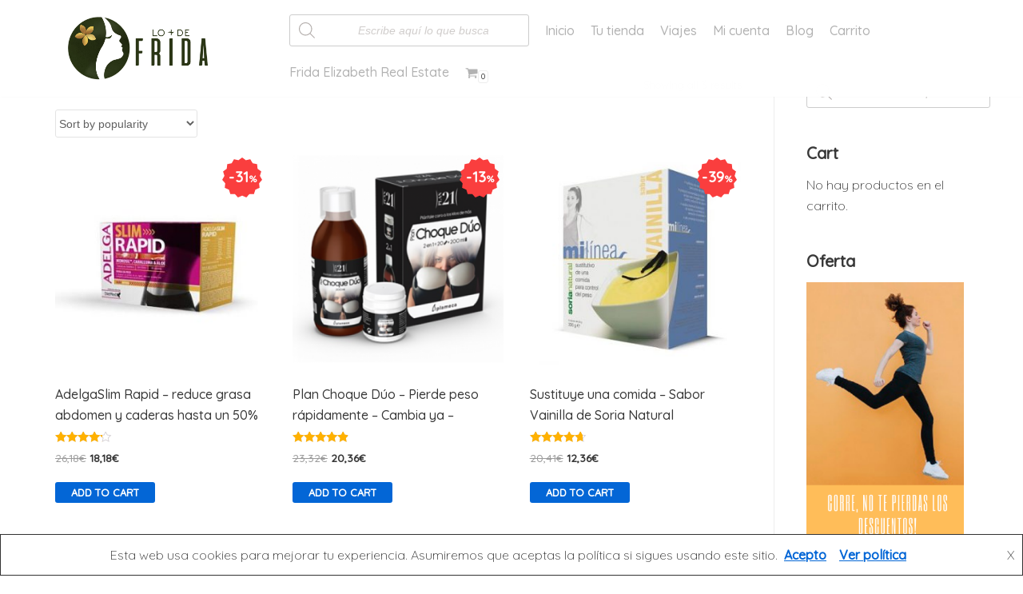

--- FILE ---
content_type: text/html; charset=UTF-8
request_url: https://lomasdefrida.com/etiqueta-producto/reduccion-de-peso/
body_size: 18471
content:
<!DOCTYPE html>
<html lang="es" prefix="og: https://ogp.me/ns#">

<head>

	<!-- Google Tag Manager -->
<script>(function(w,d,s,l,i){w[l]=w[l]||[];w[l].push({'gtm.start':
new Date().getTime(),event:'gtm.js'});var f=d.getElementsByTagName(s)[0],
j=d.createElement(s),dl=l!='dataLayer'?'&l='+l:'';j.async=true;j.src=
'https://www.googletagmanager.com/gtm.js?id='+i+dl;f.parentNode.insertBefore(j,f);
})(window,document,'script','dataLayer','GTM-5QG3WNV');</script>
<!-- End Google Tag Manager -->
	<meta charset="UTF-8">
	<meta name="viewport" content="width=device-width, initial-scale=1, minimum-scale=1">
	<link rel="profile" href="http://gmpg.org/xfn/11">
				<!-- Google Analytics -->
		<!-- Global site tag (gtag.js) - Google Analytics -->
		<script data-no-minify="1" async src="https://lomasdefrida.com/wp-content/cache/busting/1/gtm-5654dc22bb0600fe32d22d142decae3d.js"></script>
		<script>
			window.dataLayer = window.dataLayer || [];

			function gtag() {
				dataLayer.push( arguments );
			}

			gtag( 'js', new Date() );

			gtag( 'config', 'UA-132937783-1' );
		</script>
		<!-- End Google Analytics -->
			<style>img:is([sizes="auto" i], [sizes^="auto," i]) { contain-intrinsic-size: 3000px 1500px }</style>
	
<!-- Optimización para motores de búsqueda de Rank Math -  https://rankmath.com/ -->
<title>reducción de peso archivos - Lo más de Frida</title>
<meta name="robots" content="follow, noindex"/>
<meta property="og:locale" content="es_ES" />
<meta property="og:type" content="article" />
<meta property="og:title" content="reducción de peso archivos - Lo más de Frida" />
<meta property="og:url" content="https://lomasdefrida.com/etiqueta-producto/reduccion-de-peso/" />
<meta property="og:site_name" content="Lo más de Frida" />
<meta property="article:publisher" content="https://web.facebook.com/onlineherbolario/" />
<meta name="twitter:card" content="summary_large_image" />
<meta name="twitter:title" content="reducción de peso archivos - Lo más de Frida" />
<script type="application/ld+json" class="rank-math-schema">{"@context":"https://schema.org","@graph":[{"@type":"ShoppingCenter","@id":"https://lomasdefrida.com/#organization","name":"Lo + de Frida; Lo m\u00e1s de Frida","url":"https://lomasdefrida.com","sameAs":["https://web.facebook.com/onlineherbolario/"],"logo":{"@type":"ImageObject","@id":"https://lomasdefrida.com/#logo","url":"https://lomasdefrida.com/wp-content/uploads/2020/07/cropped-FRIDA-01-1.jpg","contentUrl":"https://lomasdefrida.com/wp-content/uploads/2020/07/cropped-FRIDA-01-1.jpg","caption":"Lo + de Frida; Lo m\u00e1s de Frida","inLanguage":"es","width":"1672","height":"671"},"openingHours":["Monday,Tuesday,Wednesday,Thursday,Friday,Saturday,Sunday 09:00-17:00"],"image":{"@id":"https://lomasdefrida.com/#logo"}},{"@type":"WebSite","@id":"https://lomasdefrida.com/#website","url":"https://lomasdefrida.com","name":"Lo + de Frida; Lo m\u00e1s de Frida","publisher":{"@id":"https://lomasdefrida.com/#organization"},"inLanguage":"es"},{"@type":"CollectionPage","@id":"https://lomasdefrida.com/etiqueta-producto/reduccion-de-peso/#webpage","url":"https://lomasdefrida.com/etiqueta-producto/reduccion-de-peso/","name":"reducci\u00f3n de peso archivos - Lo m\u00e1s de Frida","isPartOf":{"@id":"https://lomasdefrida.com/#website"},"inLanguage":"es"},{"@context":"https://schema.org/","@graph":[{"@type":"Product","name":"AdelgaSlim Rapid - reduce grasa abdomen y caderas hasta un 50% - 2019","url":"https://lomasdefrida.com/quemagrasa-abdominal-y-de-caderas-adelga-slim-rapid/","@id":"https://lomasdefrida.com/quemagrasa-abdominal-y-de-caderas-adelga-slim-rapid/","description":"Reduce vientre y cadera gracias a su efecto 4x: Acci\u00f3n quema grasa; Inhibe el apetito; Funci\u00f3n depurativa y Mejora del tr\u00e1nsito intestinal. Oferta online."},{"@type":"Product","name":"Plan Choque D\u00fao - Pierde peso r\u00e1pidamente - Cambia ya - Tu plan 2019","url":"https://lomasdefrida.com/pierde-peso-rapidamente/","@id":"https://lomasdefrida.com/pierde-peso-rapidamente/","description":"Controla el apetito mientras el efecto quemagrasas te ayuda a bajar de peso a\u00fan m\u00e1s. Adelgaza multiplicando el efecto de la dieta. Precio M\u00c1S BAJO Online"},{"@type":"Product","name":"Sustituye una comida - Sabor Vainilla de Soria Natural - Dieta hipocal\u00f3rica","url":"https://lomasdefrida.com/controla-tu-peso-sabor-vainilla/","@id":"https://lomasdefrida.com/controla-tu-peso-sabor-vainilla/","description":"Dieta sana que te har\u00e1 bajar de peso con esta comida hipocal\u00f3rica, que te permite adelgazar al ritmo que t\u00fa desees. Cons\u00edguella online a mejor precio. clic"}]}]}</script>
<!-- /Plugin Rank Math WordPress SEO -->

<link rel='dns-prefetch' href='//fonts.googleapis.com' />
<link href='https://fonts.gstatic.com' crossorigin rel='preconnect' />
<link rel="alternate" type="application/rss+xml" title="Lo más de Frida &raquo; Feed" href="https://lomasdefrida.com/feed/" />
<link rel="alternate" type="application/rss+xml" title="Lo más de Frida &raquo; Feed de los comentarios" href="https://lomasdefrida.com/comments/feed/" />
<link rel="alternate" type="application/rss+xml" title="Lo más de Frida &raquo; reducción de peso Tag Feed" href="https://lomasdefrida.com/etiqueta-producto/reduccion-de-peso/feed/" />
<style id='wp-emoji-styles-inline-css' type='text/css'>

	img.wp-smiley, img.emoji {
		display: inline !important;
		border: none !important;
		box-shadow: none !important;
		height: 1em !important;
		width: 1em !important;
		margin: 0 0.07em !important;
		vertical-align: -0.1em !important;
		background: none !important;
		padding: 0 !important;
	}
</style>
<link rel='stylesheet' id='wp-block-library-css' href='https://lomasdefrida.com/wp-includes/css/dist/block-library/style.min.css?ver=6.7.4' type='text/css' media='all' />
<link rel='stylesheet' id='wc-block-vendors-style-css' href='https://lomasdefrida.com/wp-content/plugins/woocommerce/packages/woocommerce-blocks/build/vendors-style.css?ver=5.1.0' type='text/css' media='all' />
<link rel='stylesheet' id='wc-block-style-css' href='https://lomasdefrida.com/wp-content/plugins/woocommerce/packages/woocommerce-blocks/build/style.css?ver=5.1.0' type='text/css' media='all' />
<style id='classic-theme-styles-inline-css' type='text/css'>
/*! This file is auto-generated */
.wp-block-button__link{color:#fff;background-color:#32373c;border-radius:9999px;box-shadow:none;text-decoration:none;padding:calc(.667em + 2px) calc(1.333em + 2px);font-size:1.125em}.wp-block-file__button{background:#32373c;color:#fff;text-decoration:none}
</style>
<style id='global-styles-inline-css' type='text/css'>
:root{--wp--preset--aspect-ratio--square: 1;--wp--preset--aspect-ratio--4-3: 4/3;--wp--preset--aspect-ratio--3-4: 3/4;--wp--preset--aspect-ratio--3-2: 3/2;--wp--preset--aspect-ratio--2-3: 2/3;--wp--preset--aspect-ratio--16-9: 16/9;--wp--preset--aspect-ratio--9-16: 9/16;--wp--preset--color--black: #000000;--wp--preset--color--cyan-bluish-gray: #abb8c3;--wp--preset--color--white: #ffffff;--wp--preset--color--pale-pink: #f78da7;--wp--preset--color--vivid-red: #cf2e2e;--wp--preset--color--luminous-vivid-orange: #ff6900;--wp--preset--color--luminous-vivid-amber: #fcb900;--wp--preset--color--light-green-cyan: #7bdcb5;--wp--preset--color--vivid-green-cyan: #00d084;--wp--preset--color--pale-cyan-blue: #8ed1fc;--wp--preset--color--vivid-cyan-blue: #0693e3;--wp--preset--color--vivid-purple: #9b51e0;--wp--preset--color--neve-link-color: var(--nv-primary-accent);--wp--preset--color--neve-link-hover-color: var(--nv-secondary-accent);--wp--preset--color--nv-site-bg: var(--nv-site-bg);--wp--preset--color--nv-light-bg: var(--nv-light-bg);--wp--preset--color--nv-dark-bg: var(--nv-dark-bg);--wp--preset--color--neve-text-color: var(--nv-text-color);--wp--preset--color--nv-text-dark-bg: var(--nv-text-dark-bg);--wp--preset--color--nv-c-1: var(--nv-c-1);--wp--preset--color--nv-c-2: var(--nv-c-2);--wp--preset--gradient--vivid-cyan-blue-to-vivid-purple: linear-gradient(135deg,rgba(6,147,227,1) 0%,rgb(155,81,224) 100%);--wp--preset--gradient--light-green-cyan-to-vivid-green-cyan: linear-gradient(135deg,rgb(122,220,180) 0%,rgb(0,208,130) 100%);--wp--preset--gradient--luminous-vivid-amber-to-luminous-vivid-orange: linear-gradient(135deg,rgba(252,185,0,1) 0%,rgba(255,105,0,1) 100%);--wp--preset--gradient--luminous-vivid-orange-to-vivid-red: linear-gradient(135deg,rgba(255,105,0,1) 0%,rgb(207,46,46) 100%);--wp--preset--gradient--very-light-gray-to-cyan-bluish-gray: linear-gradient(135deg,rgb(238,238,238) 0%,rgb(169,184,195) 100%);--wp--preset--gradient--cool-to-warm-spectrum: linear-gradient(135deg,rgb(74,234,220) 0%,rgb(151,120,209) 20%,rgb(207,42,186) 40%,rgb(238,44,130) 60%,rgb(251,105,98) 80%,rgb(254,248,76) 100%);--wp--preset--gradient--blush-light-purple: linear-gradient(135deg,rgb(255,206,236) 0%,rgb(152,150,240) 100%);--wp--preset--gradient--blush-bordeaux: linear-gradient(135deg,rgb(254,205,165) 0%,rgb(254,45,45) 50%,rgb(107,0,62) 100%);--wp--preset--gradient--luminous-dusk: linear-gradient(135deg,rgb(255,203,112) 0%,rgb(199,81,192) 50%,rgb(65,88,208) 100%);--wp--preset--gradient--pale-ocean: linear-gradient(135deg,rgb(255,245,203) 0%,rgb(182,227,212) 50%,rgb(51,167,181) 100%);--wp--preset--gradient--electric-grass: linear-gradient(135deg,rgb(202,248,128) 0%,rgb(113,206,126) 100%);--wp--preset--gradient--midnight: linear-gradient(135deg,rgb(2,3,129) 0%,rgb(40,116,252) 100%);--wp--preset--font-size--small: 13px;--wp--preset--font-size--medium: 20px;--wp--preset--font-size--large: 36px;--wp--preset--font-size--x-large: 42px;--wp--preset--spacing--20: 0.44rem;--wp--preset--spacing--30: 0.67rem;--wp--preset--spacing--40: 1rem;--wp--preset--spacing--50: 1.5rem;--wp--preset--spacing--60: 2.25rem;--wp--preset--spacing--70: 3.38rem;--wp--preset--spacing--80: 5.06rem;--wp--preset--shadow--natural: 6px 6px 9px rgba(0, 0, 0, 0.2);--wp--preset--shadow--deep: 12px 12px 50px rgba(0, 0, 0, 0.4);--wp--preset--shadow--sharp: 6px 6px 0px rgba(0, 0, 0, 0.2);--wp--preset--shadow--outlined: 6px 6px 0px -3px rgba(255, 255, 255, 1), 6px 6px rgba(0, 0, 0, 1);--wp--preset--shadow--crisp: 6px 6px 0px rgba(0, 0, 0, 1);}:where(.is-layout-flex){gap: 0.5em;}:where(.is-layout-grid){gap: 0.5em;}body .is-layout-flex{display: flex;}.is-layout-flex{flex-wrap: wrap;align-items: center;}.is-layout-flex > :is(*, div){margin: 0;}body .is-layout-grid{display: grid;}.is-layout-grid > :is(*, div){margin: 0;}:where(.wp-block-columns.is-layout-flex){gap: 2em;}:where(.wp-block-columns.is-layout-grid){gap: 2em;}:where(.wp-block-post-template.is-layout-flex){gap: 1.25em;}:where(.wp-block-post-template.is-layout-grid){gap: 1.25em;}.has-black-color{color: var(--wp--preset--color--black) !important;}.has-cyan-bluish-gray-color{color: var(--wp--preset--color--cyan-bluish-gray) !important;}.has-white-color{color: var(--wp--preset--color--white) !important;}.has-pale-pink-color{color: var(--wp--preset--color--pale-pink) !important;}.has-vivid-red-color{color: var(--wp--preset--color--vivid-red) !important;}.has-luminous-vivid-orange-color{color: var(--wp--preset--color--luminous-vivid-orange) !important;}.has-luminous-vivid-amber-color{color: var(--wp--preset--color--luminous-vivid-amber) !important;}.has-light-green-cyan-color{color: var(--wp--preset--color--light-green-cyan) !important;}.has-vivid-green-cyan-color{color: var(--wp--preset--color--vivid-green-cyan) !important;}.has-pale-cyan-blue-color{color: var(--wp--preset--color--pale-cyan-blue) !important;}.has-vivid-cyan-blue-color{color: var(--wp--preset--color--vivid-cyan-blue) !important;}.has-vivid-purple-color{color: var(--wp--preset--color--vivid-purple) !important;}.has-black-background-color{background-color: var(--wp--preset--color--black) !important;}.has-cyan-bluish-gray-background-color{background-color: var(--wp--preset--color--cyan-bluish-gray) !important;}.has-white-background-color{background-color: var(--wp--preset--color--white) !important;}.has-pale-pink-background-color{background-color: var(--wp--preset--color--pale-pink) !important;}.has-vivid-red-background-color{background-color: var(--wp--preset--color--vivid-red) !important;}.has-luminous-vivid-orange-background-color{background-color: var(--wp--preset--color--luminous-vivid-orange) !important;}.has-luminous-vivid-amber-background-color{background-color: var(--wp--preset--color--luminous-vivid-amber) !important;}.has-light-green-cyan-background-color{background-color: var(--wp--preset--color--light-green-cyan) !important;}.has-vivid-green-cyan-background-color{background-color: var(--wp--preset--color--vivid-green-cyan) !important;}.has-pale-cyan-blue-background-color{background-color: var(--wp--preset--color--pale-cyan-blue) !important;}.has-vivid-cyan-blue-background-color{background-color: var(--wp--preset--color--vivid-cyan-blue) !important;}.has-vivid-purple-background-color{background-color: var(--wp--preset--color--vivid-purple) !important;}.has-black-border-color{border-color: var(--wp--preset--color--black) !important;}.has-cyan-bluish-gray-border-color{border-color: var(--wp--preset--color--cyan-bluish-gray) !important;}.has-white-border-color{border-color: var(--wp--preset--color--white) !important;}.has-pale-pink-border-color{border-color: var(--wp--preset--color--pale-pink) !important;}.has-vivid-red-border-color{border-color: var(--wp--preset--color--vivid-red) !important;}.has-luminous-vivid-orange-border-color{border-color: var(--wp--preset--color--luminous-vivid-orange) !important;}.has-luminous-vivid-amber-border-color{border-color: var(--wp--preset--color--luminous-vivid-amber) !important;}.has-light-green-cyan-border-color{border-color: var(--wp--preset--color--light-green-cyan) !important;}.has-vivid-green-cyan-border-color{border-color: var(--wp--preset--color--vivid-green-cyan) !important;}.has-pale-cyan-blue-border-color{border-color: var(--wp--preset--color--pale-cyan-blue) !important;}.has-vivid-cyan-blue-border-color{border-color: var(--wp--preset--color--vivid-cyan-blue) !important;}.has-vivid-purple-border-color{border-color: var(--wp--preset--color--vivid-purple) !important;}.has-vivid-cyan-blue-to-vivid-purple-gradient-background{background: var(--wp--preset--gradient--vivid-cyan-blue-to-vivid-purple) !important;}.has-light-green-cyan-to-vivid-green-cyan-gradient-background{background: var(--wp--preset--gradient--light-green-cyan-to-vivid-green-cyan) !important;}.has-luminous-vivid-amber-to-luminous-vivid-orange-gradient-background{background: var(--wp--preset--gradient--luminous-vivid-amber-to-luminous-vivid-orange) !important;}.has-luminous-vivid-orange-to-vivid-red-gradient-background{background: var(--wp--preset--gradient--luminous-vivid-orange-to-vivid-red) !important;}.has-very-light-gray-to-cyan-bluish-gray-gradient-background{background: var(--wp--preset--gradient--very-light-gray-to-cyan-bluish-gray) !important;}.has-cool-to-warm-spectrum-gradient-background{background: var(--wp--preset--gradient--cool-to-warm-spectrum) !important;}.has-blush-light-purple-gradient-background{background: var(--wp--preset--gradient--blush-light-purple) !important;}.has-blush-bordeaux-gradient-background{background: var(--wp--preset--gradient--blush-bordeaux) !important;}.has-luminous-dusk-gradient-background{background: var(--wp--preset--gradient--luminous-dusk) !important;}.has-pale-ocean-gradient-background{background: var(--wp--preset--gradient--pale-ocean) !important;}.has-electric-grass-gradient-background{background: var(--wp--preset--gradient--electric-grass) !important;}.has-midnight-gradient-background{background: var(--wp--preset--gradient--midnight) !important;}.has-small-font-size{font-size: var(--wp--preset--font-size--small) !important;}.has-medium-font-size{font-size: var(--wp--preset--font-size--medium) !important;}.has-large-font-size{font-size: var(--wp--preset--font-size--large) !important;}.has-x-large-font-size{font-size: var(--wp--preset--font-size--x-large) !important;}
:where(.wp-block-post-template.is-layout-flex){gap: 1.25em;}:where(.wp-block-post-template.is-layout-grid){gap: 1.25em;}
:where(.wp-block-columns.is-layout-flex){gap: 2em;}:where(.wp-block-columns.is-layout-grid){gap: 2em;}
:root :where(.wp-block-pullquote){font-size: 1.5em;line-height: 1.6;}
</style>
<link rel='stylesheet' id='woocommerce-layout-css' href='https://lomasdefrida.com/wp-content/plugins/woocommerce/assets/css/woocommerce-layout.css?ver=5.4.4' type='text/css' media='all' />
<link rel='stylesheet' id='woocommerce-smallscreen-css' href='https://lomasdefrida.com/wp-content/plugins/woocommerce/assets/css/woocommerce-smallscreen.css?ver=5.4.4' type='text/css' media='only screen and (max-width: 768px)' />
<link rel='stylesheet' id='woocommerce-general-css' href='https://lomasdefrida.com/wp-content/plugins/woocommerce/assets/css/woocommerce.css?ver=5.4.4' type='text/css' media='all' />
<style id='woocommerce-inline-inline-css' type='text/css'>
.woocommerce form .form-row .required { visibility: visible; }
</style>
<link rel='stylesheet' id='dgwt-wcas-style-css' href='https://lomasdefrida.com/wp-content/plugins/ajax-search-for-woocommerce/assets/css/style.min.css?ver=1.9.0' type='text/css' media='all' />
<link rel='stylesheet' id='neve-woocommerce-css' href='https://lomasdefrida.com/wp-content/themes/neve/assets/css/woocommerce.min.css?ver=2.9.5' type='text/css' media='all' />
<link rel='stylesheet' id='neve-style-css' href='https://lomasdefrida.com/wp-content/themes/neve/style.min.css?ver=2.9.5' type='text/css' media='all' />
<style id='neve-style-inline-css' type='text/css'>
.header-menu-sidebar-inner li.menu-item-nav-search { display: none; }
 .container{ max-width: 748px; } .has-neve-button-color-color{ color: var(--nv-primary-accent)!important; } .has-neve-button-color-background-color{ background-color: var(--nv-primary-accent)!important; } .single-post-container .alignfull > [class*="__inner-container"], .single-post-container .alignwide > [class*="__inner-container"]{ max-width:718px } .single-product .alignfull > [class*="__inner-container"], .single-product .alignwide > [class*="__inner-container"]{ max-width:718px } .button.button-primary, button, input[type=button], .btn, input[type="submit"], /* Buttons in navigation */ ul[id^="nv-primary-navigation"] li.button.button-primary > a, .menu li.button.button-primary > a, .wp-block-button.is-style-primary .wp-block-button__link, .wc-block-grid .wp-block-button .wp-block-button__link ,.woocommerce *:not(.woocommerce-mini-cart__buttons) > a.button, .woocommerce *:not(.woocommerce-mini-cart__buttons) > .button:not(.nv-sidebar-toggle):not(.nv-close-cart-sidebar):not([name="apply_coupon"]):not(.more-details), .woocommerce a.button.alt, .woocommerce a.button.button-primary, .woocommerce a.button.checkout-button, .woocommerce button.button:disabled, .woocommerce button.button:disabled[disabled], .woocommerce a.button.add_to_cart, .woocommerce a.product_type_grouped, .woocommerce a.product_type_external, .woocommerce a.product_type_variable, .woocommerce button.button.alt, .woocommerce button.button.alt.single_add_to_cart_button.disabled, .woocommerce button.button.alt.single_add_to_cart_button, .woocommerce .actions > button[type=submit], .woocommerce button#place_order, .woocommerce .return-to-shop > .button, .button.woocommerce-form-login__submit{ background-color: var(--nv-primary-accent);color: #ffffff;border-radius:3px;border:none;border-width:1px 1px 1px 1px; } .button.button-primary:hover, ul[id^="nv-primary-navigation"] li.button.button-primary > a:hover, .menu li.button.button-primary > a:hover, .wp-block-button.is-style-primary .wp-block-button__link:hover, .wc-block-grid .wp-block-button .wp-block-button__link:hover ,.woocommerce *:not(.woocommerce-mini-cart__buttons) > a.button:hover, .woocommerce *:not(.woocommerce-mini-cart__buttons) > .button:not(.nv-sidebar-toggle):not(.nv-close-cart-sidebar):not([name="apply_coupon"]):not(.more-details):hover, .woocommerce a.button.alt:hover, .woocommerce a.button.button-primary:hover, .woocommerce a.button.checkout-button:hover, .woocommerce button.button:disabled:hover, .woocommerce button.button:disabled[disabled]:hover, .woocommerce a.button.add_to_cart:hover, .woocommerce a.product_type_grouped:hover, .woocommerce a.product_type_external:hover, .woocommerce a.product_type_variable:hover, .woocommerce button.button.alt.single_add_to_cart_button.disabled:hover, .woocommerce button.button.alt.single_add_to_cart_button:hover, .woocommerce .actions > button[type=submit]:hover, .woocommerce button#place_order:hover, .woocommerce .return-to-shop > .button:hover, .button.woocommerce-form-login__submit:hover{ background-color: var(--nv-primary-accent);color: #ffffff; } .button.button-secondary, #comments input[type="submit"], #comments input[type=submit], .cart-off-canvas .button.nv-close-cart-sidebar, .wp-block-button.is-style-secondary .wp-block-button__link ,.woocommerce-cart table.cart td.actions .coupon > .input-text + .button, .woocommerce-checkout #neve-checkout-coupon .woocommerce-form-coupon .form-row-last button, .woocommerce button.button:not(.single_add_to_cart_button), .woocommerce a.added_to_cart, .woocommerce .checkout_coupon button.button, .woocommerce #review_form #respond input#submit, .woocommerce .price_slider_amount button.button, .woocommerce .button.button-secondary.more-details, .woocommerce-checkout #neve-checkout-coupon .woocommerce-form-coupon .form-row-last button.button{ color: var(--nv-text-color);border-radius:3px;border:1px solid;border-width:1px 1px 1px 1px; } .button.button-secondary:hover, #comments input[type="submit"]:hover, .cart-off-canvas .button.nv-close-cart-sidebar:hover, .wp-block-button.is-style-secondary .wp-block-button__link:hover ,#comments input[type=submit]:hover, .woocommerce-cart table.cart td.actions .coupon > .input-text + .button:hover, .woocommerce-checkout #neve-checkout-coupon .woocommerce-form-coupon .form-row-last button:hover, .woocommerce button.button:not(.single_add_to_cart_button):hover, .woocommerce a.added_to_cart:hover, .woocommerce .checkout_coupon button.button:hover, .woocommerce #review_form #respond input#submit:hover, .woocommerce .price_slider_amount button.button:hover, .woocommerce .button.button-secondary.more-details:hover, .woocommerce-checkout #neve-checkout-coupon .woocommerce-form-coupon .form-row-last button.button:hover{ color: var(--nv-text-color); } .woocommerce-mini-cart__buttons .button.checkout{ background-color: var(--nv-primary-accent);color: #ffffff;border-radius:3px;border:none;border-width:1px 1px 1px 1px; } .woocommerce-mini-cart__buttons .button.checkout:hover{ background-color: var(--nv-primary-accent);color: #ffffff; } .woocommerce .woocommerce-mini-cart__buttons.buttons a.button.wc-forward:not(.checkout){ color: var(--nv-text-color);border-radius:3px;border:1px solid;border-width:1px 1px 1px 1px; } .woocommerce .woocommerce-mini-cart__buttons.buttons a.button.wc-forward:not(.checkout):hover{ color: var(--nv-text-color); } body, .site-title{ font-weight: 300; text-transform: none; font-family: Quicksand, var(--nv-fallback-ff); } h1, .single h1.entry-title, .woocommerce.single .product_title{ font-weight: 500; font-family: Quicksand, var(--nv-fallback-ff); } h2{ font-weight: 500; font-family: Quicksand, var(--nv-fallback-ff); } h3, .woocommerce-checkout h3, .woocommerce-billing-fields > h3, .woocommerce-shipping-fields > h3{ font-weight: 500; font-family: Quicksand, var(--nv-fallback-ff); } h4{ font-weight: 500; font-family: Quicksand, var(--nv-fallback-ff); } h5{ font-weight: 500; font-family: Quicksand, var(--nv-fallback-ff); } h6{ font-weight: 500; font-family: Quicksand, var(--nv-fallback-ff); } .cart_totals > h2, .cross-sells > h2, #order_review_heading{ font-weight: 300; text-transform: none; font-family: Quicksand, var(--nv-fallback-ff); } .header-main-inner,.header-main-inner a:not(.button),.header-main-inner .navbar-toggle{ color: var(--nv-text-color); } .header-main-inner .nv-icon svg,.header-main-inner .nv-contact-list svg{ fill: var(--nv-text-color); } .header-main-inner .icon-bar{ background-color: var(--nv-text-color); } .hfg_header .header-main-inner .nav-ul .sub-menu{ background-color: #ffffff; } .hfg_header .header-main-inner{ background-color: #ffffff; } .header-menu-sidebar .header-menu-sidebar-bg,.header-menu-sidebar .header-menu-sidebar-bg a:not(.button),.header-menu-sidebar .header-menu-sidebar-bg .navbar-toggle{ color: var(--nv-text-color); } .header-menu-sidebar .header-menu-sidebar-bg .nv-icon svg,.header-menu-sidebar .header-menu-sidebar-bg .nv-contact-list svg{ fill: var(--nv-text-color); } .header-menu-sidebar .header-menu-sidebar-bg .icon-bar{ background-color: var(--nv-text-color); } .hfg_header .header-menu-sidebar .header-menu-sidebar-bg .nav-ul .sub-menu{ background-color: #ffffff; } .hfg_header .header-menu-sidebar .header-menu-sidebar-bg{ background-color: #ffffff; } .header-menu-sidebar{ width: 360px; } .builder-item--logo .site-logo img{ max-width: 192px; } .builder-item--logo .site-logo{ padding:10px 0px 10px 0px; } .builder-item--logo{ margin:0px 0px 0px 0px; } .builder-item--nav-icon .navbar-toggle, .header-menu-sidebar .close-sidebar-panel .navbar-toggle{ border-radius:3px;border:1px solid;border-width:1px; } .builder-item--nav-icon .navbar-toggle{ padding:10px 15px 10px 15px; } .builder-item--nav-icon{ margin:0px 0px 0px 0px; } .builder-item--primary-menu .nav-menu-primary > .nav-ul li:not(.woocommerce-mini-cart-item) > a,.builder-item--primary-menu .nav-menu-primary > .nav-ul .has-caret > a,.builder-item--primary-menu .nav-menu-primary > .nav-ul .neve-mm-heading span,.builder-item--primary-menu .nav-menu-primary > .nav-ul .has-caret{ color: #b2b2b2; } .builder-item--primary-menu .nav-menu-primary > .nav-ul li:not(.woocommerce-mini-cart-item) > a:after,.builder-item--primary-menu .nav-menu-primary > .nav-ul li > .has-caret > a:after{ background-color: #029bd3; } .builder-item--primary-menu .nav-menu-primary > .nav-ul li:not(.woocommerce-mini-cart-item):hover > a,.builder-item--primary-menu .nav-menu-primary > .nav-ul li:hover > .has-caret > a,.builder-item--primary-menu .nav-menu-primary > .nav-ul li:hover > .has-caret{ color: #029bd3; } .builder-item--primary-menu .nav-menu-primary > .nav-ul li:hover > .has-caret svg{ fill: #029bd3; } .builder-item--primary-menu .nav-menu-primary > .nav-ul li.current-menu-item > a,.builder-item--primary-menu .nav-menu-primary > .nav-ul li.current_page_item > a,.builder-item--primary-menu .nav-menu-primary > .nav-ul li.current_page_item > .has-caret > a{ color: #5b5b5b; } .builder-item--primary-menu .nav-menu-primary > .nav-ul li.current-menu-item > .has-caret svg{ fill: #5b5b5b; } .builder-item--primary-menu .nav-ul > li:not(:last-of-type){ margin-right:20px; } .builder-item--primary-menu .style-full-height .nav-ul li:not(.menu-item-nav-search):not(.menu-item-nav-cart):hover > a:after{ width: calc(100% + 20px); } .builder-item--primary-menu .nav-ul li a, .builder-item--primary-menu .neve-mm-heading span{ min-height: 25px; } .builder-item--primary-menu{ font-size: 1em; line-height: 1.6em; letter-spacing: 0px; font-weight: 500; text-transform: none; } .builder-item--primary-menu svg{ width: 1em;height: 1em; } .footer-top-inner{ background-color: #ffffff; } .footer-top-inner,.footer-top-inner a:not(.button),.footer-top-inner .navbar-toggle{ color: var(--nv-text-color); } .footer-top-inner .nv-icon svg,.footer-top-inner .nv-contact-list svg{ fill: var(--nv-text-color); } .footer-top-inner .icon-bar{ background-color: var(--nv-text-color); } .footer-top-inner .nav-ul .sub-menu{ background-color: #ffffff; } .footer-bottom-inner{ background-color: #24292e; } .footer-bottom-inner,.footer-bottom-inner a:not(.button),.footer-bottom-inner .navbar-toggle{ color: var(--nv-text-color); } .footer-bottom-inner .nv-icon svg,.footer-bottom-inner .nv-contact-list svg{ fill: var(--nv-text-color); } .footer-bottom-inner .icon-bar{ background-color: var(--nv-text-color); } .footer-bottom-inner .nav-ul .sub-menu{ background-color: #24292e; } .nav-menu-footer #footer-menu > li > a{ color: var(--nv-text-color); } #footer-menu > li > a:after{ background-color: var(--nv-primary-accent); } .nav-menu-footer:not(.style-full-height) #footer-menu > li:hover > a{ color: var(--nv-primary-accent); } .builder-item--footer-menu .nav-ul > li:not(:last-of-type){ margin-right:20px; } .builder-item--footer-menu .style-full-height .nav-ul#footer-menu > li:hover > a:after{ width: calc(100% + 20px); } .builder-item--footer-menu .nav-ul a{ min-height: 25px; } .builder-item--footer-menu li > a{ font-size: 1em; line-height: 1.6em; letter-spacing: 0px; font-weight: 500; text-transform: none; } .builder-item--footer-menu li > a svg{ width: 1em;height: 1em; } .builder-item--footer-menu{ padding:0px 0px 0px 0px;margin:0px 0px 0px 0px; } .builder-item--footer_copyright{ font-size: 1em; line-height: 1.6em; letter-spacing: 0px; font-weight: 500; text-transform: none; padding:0px 0px 0px 0px;margin:0px 0px 0px 0px; } .builder-item--footer_copyright svg{ width: 1em;height: 1em; } @media(min-width: 576px){ .container{ max-width: 992px; } .single-post-container .alignfull > [class*="__inner-container"], .single-post-container .alignwide > [class*="__inner-container"]{ max-width:962px } .single-product .alignfull > [class*="__inner-container"], .single-product .alignwide > [class*="__inner-container"]{ max-width:962px } .header-menu-sidebar{ width: 360px; } .builder-item--logo .site-logo img{ max-width: 120px; } .builder-item--logo .site-logo{ padding:10px 0px 10px 0px; } .builder-item--logo{ margin:0px 0px 0px 0px; } .builder-item--nav-icon .navbar-toggle{ padding:10px 15px 10px 15px; } .builder-item--nav-icon{ margin:0px 0px 0px 0px; } .builder-item--primary-menu .nav-ul > li:not(:last-of-type){ margin-right:20px; } .builder-item--primary-menu .style-full-height .nav-ul li:not(.menu-item-nav-search):not(.menu-item-nav-cart):hover > a:after{ width: calc(100% + 20px); } .builder-item--primary-menu .nav-ul li a, .builder-item--primary-menu .neve-mm-heading span{ min-height: 25px; } .builder-item--primary-menu{ font-size: 1em; line-height: 1.6em; letter-spacing: 0px; } .builder-item--primary-menu svg{ width: 1em;height: 1em; } .builder-item--footer-menu .nav-ul > li:not(:last-of-type){ margin-right:20px; } .builder-item--footer-menu .style-full-height .nav-ul#footer-menu > li:hover > a:after{ width: calc(100% + 20px); } .builder-item--footer-menu .nav-ul a{ min-height: 25px; } .builder-item--footer-menu li > a{ font-size: 1em; line-height: 1.6em; letter-spacing: 0px; } .builder-item--footer-menu li > a svg{ width: 1em;height: 1em; } .builder-item--footer-menu{ padding:0px 0px 0px 0px;margin:0px 0px 0px 0px; } .builder-item--footer_copyright{ font-size: 1em; line-height: 1.6em; letter-spacing: 0px; padding:0px 0px 0px 0px;margin:0px 0px 0px 0px; } .builder-item--footer_copyright svg{ width: 1em;height: 1em; } }@media(min-width: 960px){ .container{ max-width: 1172px; } .neve-main > .archive-container .nv-index-posts.col{ max-width: 79%; } .neve-main > .archive-container .nv-sidebar-wrap{ max-width: 21%; } .neve-main > .single-post-container .nv-single-post-wrap.col{ max-width: 70%; } .single-post-container .alignfull > [class*="__inner-container"], .single-post-container .alignwide > [class*="__inner-container"]{ max-width:790px } .container-fluid.single-post-container .alignfull > [class*="__inner-container"], .container-fluid.single-post-container .alignwide > [class*="__inner-container"]{ max-width:calc(70% + 15px) } .neve-main > .single-post-container .nv-sidebar-wrap{ max-width: 30%; } .archive.woocommerce .neve-main > .shop-container .nv-shop.col{ max-width: 78%; } .archive.woocommerce .neve-main > .shop-container .nv-sidebar-wrap{ max-width: 22%; } .single-product .neve-main > .shop-container .nv-shop.col{ max-width: 74%; } .single-product .alignfull > [class*="__inner-container"], .single-product .alignwide > [class*="__inner-container"]{ max-width:837px } .single-product .container-fluid .alignfull > [class*="__inner-container"], .single-product .alignwide > [class*="__inner-container"]{ max-width:calc(74% + 15px) } .single-product .neve-main > .shop-container .nv-sidebar-wrap{ max-width: 26%; } .header-menu-sidebar{ width: 360px; } .builder-item--logo .site-logo img{ max-width: 210px; } .builder-item--logo .site-logo{ padding:10px 0px 10px 0px; } .builder-item--logo{ margin:0px 0px 0px 0px; } .builder-item--nav-icon .navbar-toggle{ padding:10px 15px 10px 15px; } .builder-item--nav-icon{ margin:0px 0px 0px 0px; } .builder-item--primary-menu .nav-ul > li:not(:last-of-type){ margin-right:20px; } .builder-item--primary-menu .style-full-height .nav-ul li:not(.menu-item-nav-search):not(.menu-item-nav-cart) > a:after{ left:-10px;right:-10px } .builder-item--primary-menu .style-full-height .nav-ul li:not(.menu-item-nav-search):not(.menu-item-nav-cart):hover > a:after{ width: calc(100% + 20px); } .builder-item--primary-menu .nav-ul li a, .builder-item--primary-menu .neve-mm-heading span{ min-height: 25px; } .builder-item--primary-menu{ font-size: 1em; line-height: 1.6em; letter-spacing: 0px; padding:0px 0px 0px 0px;margin:0px 0px 0px 0px; } .builder-item--primary-menu svg{ width: 1em;height: 1em; } .builder-item--footer-menu .nav-ul > li:not(:last-of-type){ margin-right:20px; } .builder-item--footer-menu .style-full-height .nav-ul#footer-menu > li > a:after{ left:-10px;right:-10px } .builder-item--footer-menu .style-full-height .nav-ul#footer-menu > li:hover > a:after{ width: calc(100% + 20px); } .builder-item--footer-menu .nav-ul a{ min-height: 25px; } .builder-item--footer-menu li > a{ font-size: 1em; line-height: 1.6em; letter-spacing: 0px; } .builder-item--footer-menu li > a svg{ width: 1em;height: 1em; } .builder-item--footer-menu{ padding:0px 0px 0px 0px;margin:0px 0px 0px 0px; } .builder-item--footer_copyright{ font-size: 1em; line-height: 1.6em; letter-spacing: 0px; padding:0px 0px 0px 0px;margin:0px 0px 0px 0px; } .builder-item--footer_copyright svg{ width: 1em;height: 1em; } }.nv-content-wrap .elementor a:not(.button):not(.wp-block-file__button){ text-decoration: none; }:root{--nv-primary-accent:#0366d6;--nv-secondary-accent:#0e509a;--nv-site-bg:#ffffff;--nv-light-bg:#ededed;--nv-dark-bg:#14171c;--nv-text-color:#393939;--nv-text-dark-bg:#ffffff;--nv-c-1:#77b978;--nv-c-2:#f37262;--nv-fallback-ff:Arial, Helvetica, sans-serif;}
:root{--e-global-color-nvprimaryaccent:#0366d6;--e-global-color-nvsecondaryaccent:#0e509a;--e-global-color-nvsitebg:#;--e-global-color-nvlightbg:#ededed;--e-global-color-nvdarkbg:#14171c;--e-global-color-nvtextcolor:#393939;--e-global-color-nvtextdarkbg:#ffffff;--e-global-color-nvc1:#77b978;--e-global-color-nvc2:#f37262;}
</style>
<link rel='stylesheet' id='chld_thm_cfg_child-css' href='https://lomasdefrida.com/wp-content/themes/neve-child/style.css?ver=6.7.4' type='text/css' media='all' />
<link rel='stylesheet' id='isb-style-css' href='https://lomasdefrida.com/wp-content/plugins/improved-sale-badges-free-version/assets/css/style.css?ver=6.7.4' type='text/css' media='all' />
<link rel='stylesheet' id='neve-google-font-quicksand-css' href='//fonts.googleapis.com/css?family=Quicksand%3A300%2C400%2C500&#038;display=swap&#038;ver=6.7.4' type='text/css' media='all' />
<style id='rocket-lazyload-inline-css' type='text/css'>
.rll-youtube-player{position:relative;padding-bottom:56.23%;height:0;overflow:hidden;max-width:100%;}.rll-youtube-player iframe{position:absolute;top:0;left:0;width:100%;height:100%;z-index:100;background:0 0}.rll-youtube-player img{bottom:0;display:block;left:0;margin:auto;max-width:100%;width:100%;position:absolute;right:0;top:0;border:none;height:auto;cursor:pointer;-webkit-transition:.4s all;-moz-transition:.4s all;transition:.4s all}.rll-youtube-player img:hover{-webkit-filter:brightness(75%)}.rll-youtube-player .play{height:72px;width:72px;left:50%;top:50%;margin-left:-36px;margin-top:-36px;position:absolute;background:url(https://lomasdefrida.com/wp-content/plugins/wp-rocket/assets/img/youtube.png) no-repeat;cursor:pointer}
</style>
<script type="text/javascript" src="https://lomasdefrida.com/wp-includes/js/jquery/jquery.min.js?ver=3.7.1" id="jquery-core-js"></script>
<script type="text/javascript" src="https://lomasdefrida.com/wp-includes/js/jquery/jquery-migrate.min.js?ver=3.4.1" id="jquery-migrate-js" defer></script>
<link rel="https://api.w.org/" href="https://lomasdefrida.com/wp-json/" /><link rel="alternate" title="JSON" type="application/json" href="https://lomasdefrida.com/wp-json/wp/v2/product_tag/107" /><link rel="EditURI" type="application/rsd+xml" title="RSD" href="https://lomasdefrida.com/xmlrpc.php?rsd" />
<meta name="generator" content="WordPress 6.7.4" />
<!-- Introduce aquí tus scripts --><link rel="canonical" href="https://lomasdefrida.com/etiqueta-producto/reduccion-de-peso/" />
<style type="text/css">.dgwt-wcas-ico-magnifier,.dgwt-wcas-ico-magnifier-handler{max-width:20px}.dgwt-wcas-search-wrapp{max-width:300px}.dgwt-wcas-search-wrapp .dgwt-wcas-sf-wrapp input[type=search].dgwt-wcas-search-input,.dgwt-wcas-search-wrapp .dgwt-wcas-sf-wrapp input[type=search].dgwt-wcas-search-input:hover,.dgwt-wcas-search-wrapp .dgwt-wcas-sf-wrapp input[type=search].dgwt-wcas-search-input:focus{background-color:#aaa5a2;color:#665b56;border-color:#afafaf}.dgwt-wcas-sf-wrapp input[type=search].dgwt-wcas-search-input::placeholder{color:#665b56;opacity:.3}.dgwt-wcas-sf-wrapp input[type=search].dgwt-wcas-search-input::-webkit-input-placeholder{color:#665b56;opacity:.3}.dgwt-wcas-sf-wrapp input[type=search].dgwt-wcas-search-input:-moz-placeholder{color:#665b56;opacity:.3}.dgwt-wcas-sf-wrapp input[type=search].dgwt-wcas-search-input::-moz-placeholder{color:#665b56;opacity:.3}.dgwt-wcas-sf-wrapp input[type=search].dgwt-wcas-search-input:-ms-input-placeholder{color:#665b56}.dgwt-wcas-no-submit.dgwt-wcas-search-wrapp .dgwt-wcas-ico-magnifier path,.dgwt-wcas-search-wrapp .dgwt-wcas-close path{fill:#665b56}.dgwt-wcas-loader-circular-path{stroke:#665b56}.dgwt-wcas-preloader{opacity:.6}.dgwt-wcas-suggestions-wrapp,.dgwt-wcas-details-wrapp{background-color:#fff}.dgwt-wcas-suggestion-selected{background-color:#8cd8ff}.dgwt-wcas-suggestions-wrapp *,.dgwt-wcas-details-wrapp *,.dgwt-wcas-sd,.dgwt-wcas-suggestion *{color:#665b56}.dgwt-wcas-st strong,.dgwt-wcas-sd strong{color:#f08080}.dgwt-wcas-suggestions-wrapp,.dgwt-wcas-details-wrapp,.dgwt-wcas-suggestion,.dgwt-wcas-datails-title,.dgwt-wcas-details-more-products{border-color:#afafaf!important}</style>	<noscript><style>.woocommerce-product-gallery{ opacity: 1 !important; }</style></noscript>
	<link rel="icon" href="https://lomasdefrida.com/wp-content/uploads/2020/06/cropped-WhatsApp-Image-2020-06-30-at-15.49.421-32x32.jpeg" sizes="32x32" />
<link rel="icon" href="https://lomasdefrida.com/wp-content/uploads/2020/06/cropped-WhatsApp-Image-2020-06-30-at-15.49.421-192x192.jpeg" sizes="192x192" />
<link rel="apple-touch-icon" href="https://lomasdefrida.com/wp-content/uploads/2020/06/cropped-WhatsApp-Image-2020-06-30-at-15.49.421-180x180.jpeg" />
<meta name="msapplication-TileImage" content="https://lomasdefrida.com/wp-content/uploads/2020/06/cropped-WhatsApp-Image-2020-06-30-at-15.49.421-270x270.jpeg" />
		<style type="text/css" id="wp-custom-css">
			mark {
    background-color: white;
    color: grey;
}
.woocommerce span.onsale {
    background-color: #34A853;
}
body.woocommerce span.onsale {
    border: 3px solid #EA4335;
	  background: #FFFFFF;
    color: red;
	  font-size:16px;
}

a.button.product_type_simple.add_to_cart_button.ajax_add_to_cart {
   background-color: #34A853;
   color: #FFFFFF;
   margin: 12.8px 0px 0px;
   padding: 5px 20px;
}
a.button.wc-backward{
	background-color: #34A853;
	color: #ffffff;
	margin: 0px 0px;
	margin-left: 12px ;
	padding: 1px 50px;
	
	font-size: .8em;
    font-weight: 600;
    text-align: center;
    vertical-align: middle;
}
a.checkout-button.button.alt.wc-forward{
	background-color: #34A853;
}
a.button.checkout.wc-forward{
	background-color: #34A853;
}
.woocommerce ul.cart_list li a, .woocommerce ul.product_list_widget li a {
    display: block;
    font-weight: 400;
  	color: #34A853
}
.button.button-primary, button, input[type=button], .btn, input[type="submit"], ul[id^="nv-primary-navigation"] li.button.button-primary > a, .menu li.button.button-primary > a, .woocommerce a.button, .woocommerce .button:not(.nv-sidebar-toggle), .woocommerce a.button.alt, .woocommerce a.button.button-primary, .woocommerce a.button.checkout-button, .woocommerce button.button:disabled, .woocommerce button.button:disabled[disabled], .woocommerce a.button.add_to_cart, .woocommerce a.product_type_grouped, .woocommerce a.product_type_external, .woocommerce a.product_type_variable, .woocommerce button.button.alt, .woocommerce button.button.alt.single_add_to_cart_button.disabled, .woocommerce button.button.alt.single_add_to_cart_button, .woocommerce .actions > button[type=submit], .woocommerce .checkout.wc-forward, .woocommerce button#place_order, .woocommerce .return-to-shop > .button, ul[id^="nv-primary-navigation"] .nv-nav-cart a.button.checkout.wc-forward, .button.woocommerce-form-login__submit {
    background-color: #34A853;
}
.dgwt-wcas-search-wrapp .dgwt-wcas-sf-wrapp input[type=search].dgwt-wcas-search-input, .dgwt-wcas-search-wrapp .dgwt-wcas-sf-wrapp input[type=search].dgwt-wcas-search-input:hover, .dgwt-wcas-search-wrapp .dgwt-wcas-sf-wrapp input[type=search].dgwt-wcas-search-input:focus {
    background-color: #ffffff;
    color: #ABA7A5;
    border-color: #ccc;
}
.site-header {
    width:100%;
    background-color:#ffd600;
    position:fixed;
    top:0px;
    z-index:999;
    box-shadow: 0px 10px #fff;
    opacity:0.99;}
.elementor-row {
margin-top: 50px;
} 
.nv-page-title-wrap.nv-big-title .nv-page-title h1 {
    line-height: 4.5em;  
}
.dgwt-wcas-no-submit .dgwt-wcas-sf-wrapp input[type=search].dgwt-wcas-search-input {
    padding: 10px 50px 10px 85px;
	}
.woocommerce div.product .product_title{
  margin-top:50px;
  } 
.neve-main {
  margin-top: 75px;
   }
.woocommerce.single .product_title {
    font-size: 1.5em;
    font-weight: 800;
}
.woocommerce-breadcrumb {
visibility:hidden;
}
.elementor-5186 .elementor-element.elementor-element-d2c12ec.elementor-wc-products ul.products li.product {
  width: 100%;
}
.woocommerce-cart td.product-thumbnail, .woocommerce-cart td.product-name {
    pointer-events: none;
}
.woocommerce a.button.checkout-button.alt, .woocommerce a.button.checkout-button.alt:active, .woocommerce a.button.checkout-button.alt:focus {
    display: block;
    margin: 10px 10px;
    font-size: medium;
    font-weight: 600;
    padding: 12px 32px;
}
.product_meta {display:none}

		</style>
		<noscript><style id="rocket-lazyload-nojs-css">.rll-youtube-player, [data-lazy-src]{display:none !important;}</style></noscript></head>

<body class="archive tax-product_tag term-reduccion-de-peso term-107 wp-custom-logo theme-neve woocommerce woocommerce-page woocommerce-no-js nv-sidebar-right menu_sidebar_slide_left elementor-default elementor-kit-6670 elementor-page-7097" >
	<!-- Google Tag Manager (noscript) -->
<noscript><iframe src="https://www.googletagmanager.com/ns.html?id=GTM-5QG3WNV"
height="0" width="0" style="display:none;visibility:hidden"></iframe></noscript>
<!-- End Google Tag Manager (noscript) -->
<div class="wrapper">
	<header class="header" role="banner">
		<a class="neve-skip-link show-on-focus" href="#content" tabindex="0">
			Saltar al contenido		</a>
		<div id="header-grid"  class="hfg_header site-header">
	
<nav class="header--row header-main hide-on-mobile hide-on-tablet layout-full-contained nv-navbar header--row"
	data-row-id="main" data-show-on="desktop">

	<div
		class="header--row-inner header-main-inner">
		<div class="container">
			<div
				class="row row--wrapper"
				data-section="hfg_header_layout_main" >
				<div class="builder-item hfg-item-first col-2 col-md-2 col-sm-2 desktop-left tablet-left mobile-left"><div class="item--inner builder-item--logo"
		data-section="title_tagline"
		data-item-id="logo">
	<div class="site-logo">
	<a class="brand" href="https://lomasdefrida.com/" title="Lo más de Frida"
			aria-label="Lo más de Frida"><div class="title-with-logo"><img src="data:image/svg+xml,%3Csvg%20xmlns='http://www.w3.org/2000/svg'%20viewBox='0%200%200%200'%3E%3C/svg%3E" alt="" data-lazy-src="https://lomasdefrida.com/wp-content/uploads/2020/07/cropped-FRIDA-01-1.jpg"><noscript><img src="https://lomasdefrida.com/wp-content/uploads/2020/07/cropped-FRIDA-01-1.jpg" alt=""></noscript><div class="nv-title-tagline-wrap"></div></div></a></div>

	</div>

</div><div class="builder-item has-nav hfg-item-last col-9 col-md-9 col-sm-9 desktop-left tablet-left mobile-left offset-1"><div class="item--inner builder-item--primary-menu has_menu"
		data-section="header_menu_primary"
		data-item-id="primary-menu">
	<div class="nv-nav-wrap">
	<div role="navigation" class="style-border-bottom nav-menu-primary"
			aria-label="Menú principal">

		<ul id="nv-primary-navigation-main" class="primary-menu-ul nav-ul"><li id="menu-item-4915" class="menu-item menu-item-type-gs_sim menu-item-object-gs_sim menu-item-4915"><div class="dgwt-wcas-search-wrapp dgwt-wcas-is-detail-box dgwt-wcas-no-submit woocommerce js-dgwt-wcas-layout-classic dgwt-wcas-layout-classic js-dgwt-wcas-mobile-overlay-enabled">
		<form class="dgwt-wcas-search-form" role="search" action="https://lomasdefrida.com/" method="get">
		<div class="dgwt-wcas-sf-wrapp">
							<svg version="1.1" class="dgwt-wcas-ico-magnifier" xmlns="http://www.w3.org/2000/svg"
					 xmlns:xlink="http://www.w3.org/1999/xlink" x="0px" y="0px"
					 viewBox="0 0 51.539 51.361" enable-background="new 0 0 51.539 51.361" xml:space="preserve">
		             <path fill="#444" d="M51.539,49.356L37.247,35.065c3.273-3.74,5.272-8.623,5.272-13.983c0-11.742-9.518-21.26-21.26-21.26 S0,9.339,0,21.082s9.518,21.26,21.26,21.26c5.361,0,10.244-1.999,13.983-5.272l14.292,14.292L51.539,49.356z M2.835,21.082 c0-10.176,8.249-18.425,18.425-18.425s18.425,8.249,18.425,18.425S31.436,39.507,21.26,39.507S2.835,31.258,2.835,21.082z"/>
				</svg>
							<label class="screen-reader-text"
			       for="dgwt-wcas-search-input-1ade">Búsqueda de productos</label>

			<input id="dgwt-wcas-search-input-1ade"
			       type="search"
			       class="dgwt-wcas-search-input"
			       name="s"
			       value=""
			       placeholder="Escribe aquí lo que buscas..."
			       autocomplete="off"
				   			/>
			<div class="dgwt-wcas-preloader"></div>

			
			<input type="hidden" name="post_type" value="product"/>
			<input type="hidden" name="dgwt_wcas" value="1"/>

			
					</div>
	</form>
</div>
</li>
<li id="menu-item-393" class="menu-item menu-item-type-custom menu-item-object-custom menu-item-home menu-item-393"><a href="https://lomasdefrida.com">Inicio</a></li>
<li id="menu-item-394" class="menu-item menu-item-type-post_type menu-item-object-page menu-item-394"><a href="https://lomasdefrida.com/tu-tienda-de-confianza/">Tu tienda</a></li>
<li id="menu-item-4690" class="menu-item menu-item-type-post_type menu-item-object-page menu-item-4690"><a href="https://lomasdefrida.com/viajes/">Viajes</a></li>
<li id="menu-item-1688" class="menu-item menu-item-type-post_type menu-item-object-page menu-item-1688"><a href="https://lomasdefrida.com/mi-cuenta/">Mi cuenta</a></li>
<li id="menu-item-396" class="menu-item menu-item-type-post_type menu-item-object-page menu-item-396"><a href="https://lomasdefrida.com/blog/">Blog</a></li>
<li id="menu-item-1394" class="menu-item menu-item-type-post_type menu-item-object-page menu-item-1394"><a href="https://lomasdefrida.com/carrito/">Carrito</a></li>
<li id="menu-item-7331" class="menu-item menu-item-type-post_type menu-item-object-page menu-item-7331"><a href="https://lomasdefrida.com/frida-elizabeth-real-estate/">Frida Elizabeth Real Estate</a></li>
<li class="menu-item-nav-cart"><a href="https://lomasdefrida.com/carrito/" class="cart-icon-wrapper"><span class="nv-icon nv-cart"><svg width="15" height="15" viewBox="0 0 1792 1792" xmlns="http://www.w3.org/2000/svg"><path d="M704 1536q0 52-38 90t-90 38-90-38-38-90 38-90 90-38 90 38 38 90zm896 0q0 52-38 90t-90 38-90-38-38-90 38-90 90-38 90 38 38 90zm128-1088v512q0 24-16.5 42.5t-40.5 21.5l-1044 122q13 60 13 70 0 16-24 64h920q26 0 45 19t19 45-19 45-45 19h-1024q-26 0-45-19t-19-45q0-11 8-31.5t16-36 21.5-40 15.5-29.5l-177-823h-204q-26 0-45-19t-19-45 19-45 45-19h256q16 0 28.5 6.5t19.5 15.5 13 24.5 8 26 5.5 29.5 4.5 26h1201q26 0 45 19t19 45z"/></svg></span><span class="screen-reader-text">Carrito</span><span class="cart-count">0</span></a><div class="nv-nav-cart widget"><div class="widget woocommerce widget_shopping_cart"> <div class="hide_cart_widget_if_empty"><div class="widget_shopping_cart_content"></div></div></div></div></li></ul>	</div>
</div>

	</div>

</div>							</div>
		</div>
	</div>
</nav>


<nav class="header--row header-main hide-on-desktop layout-full-contained nv-navbar header--row"
	data-row-id="main" data-show-on="mobile">

	<div
		class="header--row-inner header-main-inner">
		<div class="container">
			<div
				class="row row--wrapper"
				data-section="hfg_header_layout_main" >
				<div class="builder-item hfg-item-first col-8 col-md-8 col-sm-8 desktop-left tablet-left mobile-left"><div class="item--inner builder-item--logo"
		data-section="title_tagline"
		data-item-id="logo">
	<div class="site-logo">
	<a class="brand" href="https://lomasdefrida.com/" title="Lo más de Frida"
			aria-label="Lo más de Frida"><div class="title-with-logo"><img src="data:image/svg+xml,%3Csvg%20xmlns='http://www.w3.org/2000/svg'%20viewBox='0%200%200%200'%3E%3C/svg%3E" alt="" data-lazy-src="https://lomasdefrida.com/wp-content/uploads/2020/07/cropped-FRIDA-01-1.jpg"><noscript><img src="https://lomasdefrida.com/wp-content/uploads/2020/07/cropped-FRIDA-01-1.jpg" alt=""></noscript><div class="nv-title-tagline-wrap"></div></div></a></div>

	</div>

</div><div class="builder-item hfg-item-last col-4 col-md-4 col-sm-4 desktop-right tablet-right mobile-right"><div class="item--inner builder-item--nav-icon"
		data-section="header_menu_icon"
		data-item-id="nav-icon">
	<div class="menu-mobile-toggle item-button navbar-toggle-wrapper">
	<button class="navbar-toggle"
					aria-label="
			Menú de navegación			">
				<div class="bars">
			<span class="icon-bar"></span>
			<span class="icon-bar"></span>
			<span class="icon-bar"></span>
		</div>
		<span class="screen-reader-text">Alternar la navegación</span>
	</button>
</div> <!--.navbar-toggle-wrapper-->


	</div>

</div>							</div>
		</div>
	</div>
</nav>

<div id="header-menu-sidebar" class="header-menu-sidebar menu-sidebar-panel slide_left">
	<div id="header-menu-sidebar-bg" class="header-menu-sidebar-bg">
		<div class="close-sidebar-panel navbar-toggle-wrapper">
			<button class="navbar-toggle active" 					aria-label="
				Menú de navegación				">
				<div class="bars">
					<span class="icon-bar"></span>
					<span class="icon-bar"></span>
					<span class="icon-bar"></span>
				</div>
				<span class="screen-reader-text">
				Alternar la navegación					</span>
			</button>
		</div>
		<div id="header-menu-sidebar-inner" class="header-menu-sidebar-inner ">
			<div class="builder-item has-nav hfg-item-last hfg-item-first col-12 col-md-12 col-sm-12 desktop-left tablet-left mobile-left"><div class="item--inner builder-item--primary-menu has_menu"
		data-section="header_menu_primary"
		data-item-id="primary-menu">
	<div class="nv-nav-wrap">
	<div role="navigation" class="style-border-bottom nav-menu-primary"
			aria-label="Menú principal">

		<ul id="nv-primary-navigation-sidebar" class="primary-menu-ul nav-ul"><li class="menu-item menu-item-type-gs_sim menu-item-object-gs_sim menu-item-4915"><div class="dgwt-wcas-search-wrapp dgwt-wcas-is-detail-box dgwt-wcas-no-submit woocommerce js-dgwt-wcas-layout-classic dgwt-wcas-layout-classic js-dgwt-wcas-mobile-overlay-enabled">
		<form class="dgwt-wcas-search-form" role="search" action="https://lomasdefrida.com/" method="get">
		<div class="dgwt-wcas-sf-wrapp">
							<svg version="1.1" class="dgwt-wcas-ico-magnifier" xmlns="http://www.w3.org/2000/svg"
					 xmlns:xlink="http://www.w3.org/1999/xlink" x="0px" y="0px"
					 viewBox="0 0 51.539 51.361" enable-background="new 0 0 51.539 51.361" xml:space="preserve">
		             <path fill="#444" d="M51.539,49.356L37.247,35.065c3.273-3.74,5.272-8.623,5.272-13.983c0-11.742-9.518-21.26-21.26-21.26 S0,9.339,0,21.082s9.518,21.26,21.26,21.26c5.361,0,10.244-1.999,13.983-5.272l14.292,14.292L51.539,49.356z M2.835,21.082 c0-10.176,8.249-18.425,18.425-18.425s18.425,8.249,18.425,18.425S31.436,39.507,21.26,39.507S2.835,31.258,2.835,21.082z"/>
				</svg>
							<label class="screen-reader-text"
			       for="dgwt-wcas-search-input-20a0">Búsqueda de productos</label>

			<input id="dgwt-wcas-search-input-20a0"
			       type="search"
			       class="dgwt-wcas-search-input"
			       name="s"
			       value=""
			       placeholder="Escribe aquí lo que buscas..."
			       autocomplete="off"
				   			/>
			<div class="dgwt-wcas-preloader"></div>

			
			<input type="hidden" name="post_type" value="product"/>
			<input type="hidden" name="dgwt_wcas" value="1"/>

			
					</div>
	</form>
</div>
</li>
<li class="menu-item menu-item-type-custom menu-item-object-custom menu-item-home menu-item-393"><a href="https://lomasdefrida.com">Inicio</a></li>
<li class="menu-item menu-item-type-post_type menu-item-object-page menu-item-394"><a href="https://lomasdefrida.com/tu-tienda-de-confianza/">Tu tienda</a></li>
<li class="menu-item menu-item-type-post_type menu-item-object-page menu-item-4690"><a href="https://lomasdefrida.com/viajes/">Viajes</a></li>
<li class="menu-item menu-item-type-post_type menu-item-object-page menu-item-1688"><a href="https://lomasdefrida.com/mi-cuenta/">Mi cuenta</a></li>
<li class="menu-item menu-item-type-post_type menu-item-object-page menu-item-396"><a href="https://lomasdefrida.com/blog/">Blog</a></li>
<li class="menu-item menu-item-type-post_type menu-item-object-page menu-item-1394"><a href="https://lomasdefrida.com/carrito/">Carrito</a></li>
<li class="menu-item menu-item-type-post_type menu-item-object-page menu-item-7331"><a href="https://lomasdefrida.com/frida-elizabeth-real-estate/">Frida Elizabeth Real Estate</a></li>
<li class="menu-item-nav-cart"><a href="https://lomasdefrida.com/carrito/" class="cart-icon-wrapper"><span class="nv-icon nv-cart"><svg width="15" height="15" viewBox="0 0 1792 1792" xmlns="http://www.w3.org/2000/svg"><path d="M704 1536q0 52-38 90t-90 38-90-38-38-90 38-90 90-38 90 38 38 90zm896 0q0 52-38 90t-90 38-90-38-38-90 38-90 90-38 90 38 38 90zm128-1088v512q0 24-16.5 42.5t-40.5 21.5l-1044 122q13 60 13 70 0 16-24 64h920q26 0 45 19t19 45-19 45-45 19h-1024q-26 0-45-19t-19-45q0-11 8-31.5t16-36 21.5-40 15.5-29.5l-177-823h-204q-26 0-45-19t-19-45 19-45 45-19h256q16 0 28.5 6.5t19.5 15.5 13 24.5 8 26 5.5 29.5 4.5 26h1201q26 0 45 19t19 45z"/></svg></span><span class="screen-reader-text">Carrito</span><span class="cart-count">0</span></a><div class="nv-nav-cart widget"><div class="widget woocommerce widget_shopping_cart"> <div class="hide_cart_widget_if_empty"><div class="widget_shopping_cart_content"></div></div></div></div></li></ul>	</div>
</div>

	</div>

</div>		</div>
	</div>
</div>
<div class="header-menu-sidebar-overlay"></div>

</div>
	</header>
	
	<main id="content" class="neve-main" role="main">

<div class="container shop-container"><div class="row"><div class="nv-index-posts nv-shop col"><div class="nv-bc-count-wrap"><nav class="woocommerce-breadcrumb"><a href="https://lomasdefrida.com">Home</a><span class="nv-breadcrumb-delimiter">&raquo;</span>Products tagged &ldquo;reducción de peso&rdquo;</nav><p class="woocommerce-result-count">
	Showing all 3 results</p>
</div><div class="nv-woo-filters"><a class="nv-sidebar-toggle" >Filtrar»</a><form class="woocommerce-ordering" method="get">
	<select name="orderby" class="orderby" aria-label="Shop order">
					<option value="popularity"  selected='selected'>Sort by popularity</option>
					<option value="rating" >Sort by average rating</option>
					<option value="date" >Sort by latest</option>
					<option value="price" >Sort by price: low to high</option>
					<option value="price-desc" >Sort by price: high to low</option>
			</select>
	<input type="hidden" name="paged" value="1" />
	</form>
</div><header class="woocommerce-products-header">
	
	</header>
<div class="woocommerce-notices-wrapper"></div><ul class="products columns-3">
<li class="product type-product post-558 status-publish first instock product_cat-adelgaza-rapido-bajar-de-peso-tienda-online-adelgazar product_tag-bajar-de-peso product_tag-calorias product_tag-comida-sana product_tag-complemento-alimenticio product_tag-control-de-peso product_tag-controla-el-apetito product_tag-depurativo product_tag-descuento-50-por-ciento product_tag-dieta-cetogenica product_tag-dieta-disociada product_tag-dieta-dukan product_tag-dieta-mediterranea product_tag-dietas-saludables product_tag-dietmed product_tag-grasa-abdominal product_tag-inhibidor-del-apetito product_tag-keto product_tag-mejora-el-transito-intestinal product_tag-mororsil product_tag-perder-peso-rapido product_tag-perdida-de-peso product_tag-quema-grasa product_tag-quema-grasas product_tag-quemagrasas product_tag-reduccion-de-peso product_tag-top-mas-vendidos product_tag-vientre-plano has-post-thumbnail sale shipping-taxable purchasable product-type-simple">
	<div class="nv-card-content-wrapper"><a href="https://lomasdefrida.com/quemagrasa-abdominal-y-de-caderas-adelga-slim-rapid/" class="woocommerce-LoopProduct-link woocommerce-loop-product__link"><div class="isb_sale_badge isb_style_pop isb_red isb_right" data-id="558">
	<svg xmlns="http://www.w3.org/2000/svg" xml:space="preserve" width="60" height="60" style="shape-rendering:geometricPrecision; text-rendering:geometricPrecision; image-rendering:optimizeQuality; fill-rule:evenodd; clip-rule:evenodd" viewBox="0 0 60 60" xmlns:xlink="http://www.w3.org/1999/xlink">
		<g>
			<polygon class="isb_red" points="52.4171,10.0358 53.1348,16.901 58.6888,20.9586 56.5673,27.5237 60,33.502 55.4063,38.6319 56.1239,45.4972 49.8522,48.305 47.7307,54.8701 40.8654,54.8701 36.2717,60 30,57.1924 23.7283,60 19.1346,54.8701 12.2693,54.8701 10.1478,48.305 3.8761,45.4972 4.5937,38.6319 -0,33.502 3.4327,27.5237 1.3112,20.9586 6.8652,16.901 7.5829,10.0358 14.298,8.6006 17.7307,2.6224 24.4459,4.0576 30,0 35.5541,4.0576 42.2693,2.6224 45.702,8.6006 "/>
		</g>
	</svg>
	<div class="isb_sale_percentage">
		<span class="isb_percentage">
			31 
		</span>
		<span class="isb_percentage_text">
			%		</span>
	</div>
</div><img width="300" height="300" src="data:image/svg+xml,%3Csvg%20xmlns='http://www.w3.org/2000/svg'%20viewBox='0%200%20300%20300'%3E%3C/svg%3E" class="attachment-woocommerce_thumbnail size-woocommerce_thumbnail" alt="Adelga Slim Rapid" decoding="async" fetchpriority="high" data-lazy-srcset="https://lomasdefrida.com/wp-content/uploads/2019/05/Adelga-Slim-Rapid_opt-300x300.jpg 300w, https://lomasdefrida.com/wp-content/uploads/2019/05/Adelga-Slim-Rapid_opt-100x100.jpg 100w, https://lomasdefrida.com/wp-content/uploads/2019/05/Adelga-Slim-Rapid_opt-150x150.jpg 150w, https://lomasdefrida.com/wp-content/uploads/2019/05/Adelga-Slim-Rapid_opt-250x250.jpg 250w, https://lomasdefrida.com/wp-content/uploads/2019/05/Adelga-Slim-Rapid_opt-174x174.jpg 174w" data-lazy-sizes="(max-width: 300px) 100vw, 300px" data-lazy-src="https://lomasdefrida.com/wp-content/uploads/2019/05/Adelga-Slim-Rapid_opt-300x300.jpg" /><noscript><img width="300" height="300" src="https://lomasdefrida.com/wp-content/uploads/2019/05/Adelga-Slim-Rapid_opt-300x300.jpg" class="attachment-woocommerce_thumbnail size-woocommerce_thumbnail" alt="Adelga Slim Rapid" decoding="async" fetchpriority="high" srcset="https://lomasdefrida.com/wp-content/uploads/2019/05/Adelga-Slim-Rapid_opt-300x300.jpg 300w, https://lomasdefrida.com/wp-content/uploads/2019/05/Adelga-Slim-Rapid_opt-100x100.jpg 100w, https://lomasdefrida.com/wp-content/uploads/2019/05/Adelga-Slim-Rapid_opt-150x150.jpg 150w, https://lomasdefrida.com/wp-content/uploads/2019/05/Adelga-Slim-Rapid_opt-250x250.jpg 250w, https://lomasdefrida.com/wp-content/uploads/2019/05/Adelga-Slim-Rapid_opt-174x174.jpg 174w" sizes="(max-width: 300px) 100vw, 300px" /></noscript><h2 class="woocommerce-loop-product__title">AdelgaSlim Rapid &#8211; reduce grasa abdomen y caderas hasta un 50%</h2><div class="star-rating" role="img" aria-label="Rated 4.00 out of 5"><span style="width:80%">Rated <strong class="rating">4.00</strong> out of 5</span></div>
	<span class="price"><del aria-hidden="true"><span class="woocommerce-Price-amount amount"><bdi>26,18<span class="woocommerce-Price-currencySymbol">&euro;</span></bdi></span></del> <ins><span class="woocommerce-Price-amount amount"><bdi>18,18<span class="woocommerce-Price-currencySymbol">&euro;</span></bdi></span></ins></span>
<a href="?add-to-cart=558" data-quantity="1" class="button product_type_simple add_to_cart_button ajax_add_to_cart" data-product_id="558" data-product_sku="5605481107665" aria-label="Add &ldquo;AdelgaSlim Rapid - reduce grasa abdomen y caderas hasta un 50%&rdquo; to your cart" rel="nofollow">Add to cart</a></a></div></li>
<li class="product type-product post-716 status-publish instock product_cat-adelgaza-rapido-bajar-de-peso-tienda-online-adelgazar product_tag-1-3-1 product_tag-absorcion-de-grasa product_tag-bajar-de-peso product_tag-calorias product_tag-comida-sana product_tag-complemento-alimenticio product_tag-dieta-cetogenica product_tag-dieta-disociada product_tag-dieta-dukan product_tag-dieta-mediterranea product_tag-dietas-saludables product_tag-inhibidor-del-apetito product_tag-keto product_tag-perdida-de-peso product_tag-plameca product_tag-plan product_tag-probiotico product_tag-producto-adelgazante product_tag-producto-adelgazante-reduce-volumen product_tag-quemagrasa product_tag-quemagrasas product_tag-reduccion-de-peso has-post-thumbnail sale shipping-taxable purchasable product-type-simple">
	<div class="nv-card-content-wrapper"><a href="https://lomasdefrida.com/pierde-peso-rapidamente/" class="woocommerce-LoopProduct-link woocommerce-loop-product__link"><div class="isb_sale_badge isb_style_pop isb_red isb_right" data-id="716">
	<svg xmlns="http://www.w3.org/2000/svg" xml:space="preserve" width="60" height="60" style="shape-rendering:geometricPrecision; text-rendering:geometricPrecision; image-rendering:optimizeQuality; fill-rule:evenodd; clip-rule:evenodd" viewBox="0 0 60 60" xmlns:xlink="http://www.w3.org/1999/xlink">
		<g>
			<polygon class="isb_red" points="52.4171,10.0358 53.1348,16.901 58.6888,20.9586 56.5673,27.5237 60,33.502 55.4063,38.6319 56.1239,45.4972 49.8522,48.305 47.7307,54.8701 40.8654,54.8701 36.2717,60 30,57.1924 23.7283,60 19.1346,54.8701 12.2693,54.8701 10.1478,48.305 3.8761,45.4972 4.5937,38.6319 -0,33.502 3.4327,27.5237 1.3112,20.9586 6.8652,16.901 7.5829,10.0358 14.298,8.6006 17.7307,2.6224 24.4459,4.0576 30,0 35.5541,4.0576 42.2693,2.6224 45.702,8.6006 "/>
		</g>
	</svg>
	<div class="isb_sale_percentage">
		<span class="isb_percentage">
			13 
		</span>
		<span class="isb_percentage_text">
			%		</span>
	</div>
</div><img width="300" height="300" src="data:image/svg+xml,%3Csvg%20xmlns='http://www.w3.org/2000/svg'%20viewBox='0%200%20300%20300'%3E%3C/svg%3E" class="attachment-woocommerce_thumbnail size-woocommerce_thumbnail" alt="Plan Choque Dúo" decoding="async" data-lazy-srcset="https://lomasdefrida.com/wp-content/uploads/2019/05/plan-de-choque-duo-plameca-200-ml-20-capsulas_opt-300x300.png 300w, https://lomasdefrida.com/wp-content/uploads/2019/05/plan-de-choque-duo-plameca-200-ml-20-capsulas_opt-100x100.png 100w, https://lomasdefrida.com/wp-content/uploads/2019/05/plan-de-choque-duo-plameca-200-ml-20-capsulas_opt-64x64.png 64w, https://lomasdefrida.com/wp-content/uploads/2019/05/plan-de-choque-duo-plameca-200-ml-20-capsulas_opt-150x150.png 150w, https://lomasdefrida.com/wp-content/uploads/2019/05/plan-de-choque-duo-plameca-200-ml-20-capsulas_opt-250x250.png 250w, https://lomasdefrida.com/wp-content/uploads/2019/05/plan-de-choque-duo-plameca-200-ml-20-capsulas_opt-174x174.png 174w, https://lomasdefrida.com/wp-content/uploads/2019/05/plan-de-choque-duo-plameca-200-ml-20-capsulas_opt.png 400w" data-lazy-sizes="(max-width: 300px) 100vw, 300px" data-lazy-src="https://lomasdefrida.com/wp-content/uploads/2019/05/plan-de-choque-duo-plameca-200-ml-20-capsulas_opt-300x300.png" /><noscript><img width="300" height="300" src="https://lomasdefrida.com/wp-content/uploads/2019/05/plan-de-choque-duo-plameca-200-ml-20-capsulas_opt-300x300.png" class="attachment-woocommerce_thumbnail size-woocommerce_thumbnail" alt="Plan Choque Dúo" decoding="async" srcset="https://lomasdefrida.com/wp-content/uploads/2019/05/plan-de-choque-duo-plameca-200-ml-20-capsulas_opt-300x300.png 300w, https://lomasdefrida.com/wp-content/uploads/2019/05/plan-de-choque-duo-plameca-200-ml-20-capsulas_opt-100x100.png 100w, https://lomasdefrida.com/wp-content/uploads/2019/05/plan-de-choque-duo-plameca-200-ml-20-capsulas_opt-64x64.png 64w, https://lomasdefrida.com/wp-content/uploads/2019/05/plan-de-choque-duo-plameca-200-ml-20-capsulas_opt-150x150.png 150w, https://lomasdefrida.com/wp-content/uploads/2019/05/plan-de-choque-duo-plameca-200-ml-20-capsulas_opt-250x250.png 250w, https://lomasdefrida.com/wp-content/uploads/2019/05/plan-de-choque-duo-plameca-200-ml-20-capsulas_opt-174x174.png 174w, https://lomasdefrida.com/wp-content/uploads/2019/05/plan-de-choque-duo-plameca-200-ml-20-capsulas_opt.png 400w" sizes="(max-width: 300px) 100vw, 300px" /></noscript><h2 class="woocommerce-loop-product__title">Plan Choque Dúo &#8211; Pierde peso rápidamente &#8211; Cambia ya &#8211;</h2><div class="star-rating" role="img" aria-label="Rated 4.67 out of 5"><span style="width:93.4%">Rated <strong class="rating">4.67</strong> out of 5</span></div>
	<span class="price"><del aria-hidden="true"><span class="woocommerce-Price-amount amount"><bdi>23,32<span class="woocommerce-Price-currencySymbol">&euro;</span></bdi></span></del> <ins><span class="woocommerce-Price-amount amount"><bdi>20,36<span class="woocommerce-Price-currencySymbol">&euro;</span></bdi></span></ins></span>
<a href="?add-to-cart=716" data-quantity="1" class="button product_type_simple add_to_cart_button ajax_add_to_cart" data-product_id="716" data-product_sku="8435100844988" aria-label="Add &ldquo;Plan Choque Dúo - Pierde peso rápidamente - Cambia ya -&rdquo; to your cart" rel="nofollow">Add to cart</a></a></div></li>
<li class="product type-product post-648 status-publish last instock product_cat-adelgaza-rapido-bajar-de-peso-tienda-online-adelgazar product_cat-come-sano-comida-saludable product_tag-1-1-1 product_tag-adelgaza product_tag-bajar-de-peso product_tag-calorias product_tag-comida-sana product_tag-complemento-alimenticio product_tag-control-de-apetito product_tag-control-de-peso product_tag-controla-el-apetito product_tag-controla-tu-peso product_tag-dieta-cetogenica product_tag-grasa-corporal product_tag-keto product_tag-perdida-de-peso product_tag-pierde-peso product_tag-quemagrasas product_tag-reduccion-de-peso product_tag-soria-natural product_tag-sustituye-una-comida has-post-thumbnail sale shipping-taxable purchasable product-type-simple">
	<div class="nv-card-content-wrapper"><a href="https://lomasdefrida.com/controla-tu-peso-sabor-vainilla/" class="woocommerce-LoopProduct-link woocommerce-loop-product__link"><div class="isb_sale_badge isb_style_pop isb_red isb_right" data-id="648">
	<svg xmlns="http://www.w3.org/2000/svg" xml:space="preserve" width="60" height="60" style="shape-rendering:geometricPrecision; text-rendering:geometricPrecision; image-rendering:optimizeQuality; fill-rule:evenodd; clip-rule:evenodd" viewBox="0 0 60 60" xmlns:xlink="http://www.w3.org/1999/xlink">
		<g>
			<polygon class="isb_red" points="52.4171,10.0358 53.1348,16.901 58.6888,20.9586 56.5673,27.5237 60,33.502 55.4063,38.6319 56.1239,45.4972 49.8522,48.305 47.7307,54.8701 40.8654,54.8701 36.2717,60 30,57.1924 23.7283,60 19.1346,54.8701 12.2693,54.8701 10.1478,48.305 3.8761,45.4972 4.5937,38.6319 -0,33.502 3.4327,27.5237 1.3112,20.9586 6.8652,16.901 7.5829,10.0358 14.298,8.6006 17.7307,2.6224 24.4459,4.0576 30,0 35.5541,4.0576 42.2693,2.6224 45.702,8.6006 "/>
		</g>
	</svg>
	<div class="isb_sale_percentage">
		<span class="isb_percentage">
			39 
		</span>
		<span class="isb_percentage_text">
			%		</span>
	</div>
</div><img width="300" height="300" src="data:image/svg+xml,%3Csvg%20xmlns='http://www.w3.org/2000/svg'%20viewBox='0%200%20300%20300'%3E%3C/svg%3E" class="attachment-woocommerce_thumbnail size-woocommerce_thumbnail" alt="Mi línea - Sustitutivo comida sabor Vainilla - Soria Natural - 6 sobres" decoding="async" data-lazy-srcset="https://lomasdefrida.com/wp-content/uploads/2019/05/soria-natural-mi-linea-sabor-vainilla-6x50g_opt-300x300.jpg 300w, https://lomasdefrida.com/wp-content/uploads/2019/05/soria-natural-mi-linea-sabor-vainilla-6x50g_opt-100x100.jpg 100w, https://lomasdefrida.com/wp-content/uploads/2019/05/soria-natural-mi-linea-sabor-vainilla-6x50g_opt-64x64.jpg 64w, https://lomasdefrida.com/wp-content/uploads/2019/05/soria-natural-mi-linea-sabor-vainilla-6x50g_opt-150x150.jpg 150w, https://lomasdefrida.com/wp-content/uploads/2019/05/soria-natural-mi-linea-sabor-vainilla-6x50g_opt-250x250.jpg 250w, https://lomasdefrida.com/wp-content/uploads/2019/05/soria-natural-mi-linea-sabor-vainilla-6x50g_opt-174x174.jpg 174w, https://lomasdefrida.com/wp-content/uploads/2019/05/soria-natural-mi-linea-sabor-vainilla-6x50g_opt.jpg 350w" data-lazy-sizes="(max-width: 300px) 100vw, 300px" data-lazy-src="https://lomasdefrida.com/wp-content/uploads/2019/05/soria-natural-mi-linea-sabor-vainilla-6x50g_opt-300x300.jpg" /><noscript><img width="300" height="300" src="https://lomasdefrida.com/wp-content/uploads/2019/05/soria-natural-mi-linea-sabor-vainilla-6x50g_opt-300x300.jpg" class="attachment-woocommerce_thumbnail size-woocommerce_thumbnail" alt="Mi línea - Sustitutivo comida sabor Vainilla - Soria Natural - 6 sobres" decoding="async" srcset="https://lomasdefrida.com/wp-content/uploads/2019/05/soria-natural-mi-linea-sabor-vainilla-6x50g_opt-300x300.jpg 300w, https://lomasdefrida.com/wp-content/uploads/2019/05/soria-natural-mi-linea-sabor-vainilla-6x50g_opt-100x100.jpg 100w, https://lomasdefrida.com/wp-content/uploads/2019/05/soria-natural-mi-linea-sabor-vainilla-6x50g_opt-64x64.jpg 64w, https://lomasdefrida.com/wp-content/uploads/2019/05/soria-natural-mi-linea-sabor-vainilla-6x50g_opt-150x150.jpg 150w, https://lomasdefrida.com/wp-content/uploads/2019/05/soria-natural-mi-linea-sabor-vainilla-6x50g_opt-250x250.jpg 250w, https://lomasdefrida.com/wp-content/uploads/2019/05/soria-natural-mi-linea-sabor-vainilla-6x50g_opt-174x174.jpg 174w, https://lomasdefrida.com/wp-content/uploads/2019/05/soria-natural-mi-linea-sabor-vainilla-6x50g_opt.jpg 350w" sizes="(max-width: 300px) 100vw, 300px" /></noscript><h2 class="woocommerce-loop-product__title">Sustituye una comida &#8211; Sabor Vainilla de Soria Natural</h2><div class="star-rating" role="img" aria-label="Rated 4.50 out of 5"><span style="width:90%">Rated <strong class="rating">4.50</strong> out of 5</span></div>
	<span class="price"><del aria-hidden="true"><span class="woocommerce-Price-amount amount"><bdi>20,41<span class="woocommerce-Price-currencySymbol">&euro;</span></bdi></span></del> <ins><span class="woocommerce-Price-amount amount"><bdi>12,36<span class="woocommerce-Price-currencySymbol">&euro;</span></bdi></span></ins></span>
<a href="?add-to-cart=648" data-quantity="1" class="button product_type_simple add_to_cart_button ajax_add_to_cart" data-product_id="648" data-product_sku="8422947063009" aria-label="Add &ldquo;Sustituye una comida - Sabor Vainilla de Soria Natural&rdquo; to your cart" rel="nofollow">Add to cart</a></a></div></li>
</ul>
</div><div class="nv-sidebar-wrap col-sm-12 nv-right shop-sidebar" >
	<div class="sidebar-header"><span class="nv-sidebar-toggle in-sidebar button button-secondary" >Cerrar</span></div>	<aside id="secondary" role="complementary">
				<div id="dgwt_wcas_ajax_search-20" class="widget woocommerce dgwt-wcas-widget"><div class="dgwt-wcas-search-wrapp dgwt-wcas-is-detail-box dgwt-wcas-no-submit woocommerce js-dgwt-wcas-layout-classic dgwt-wcas-layout-classic js-dgwt-wcas-mobile-overlay-enabled">
		<form class="dgwt-wcas-search-form" role="search" action="https://lomasdefrida.com/" method="get">
		<div class="dgwt-wcas-sf-wrapp">
							<svg version="1.1" class="dgwt-wcas-ico-magnifier" xmlns="http://www.w3.org/2000/svg"
					 xmlns:xlink="http://www.w3.org/1999/xlink" x="0px" y="0px"
					 viewBox="0 0 51.539 51.361" enable-background="new 0 0 51.539 51.361" xml:space="preserve">
		             <path fill="#444" d="M51.539,49.356L37.247,35.065c3.273-3.74,5.272-8.623,5.272-13.983c0-11.742-9.518-21.26-21.26-21.26 S0,9.339,0,21.082s9.518,21.26,21.26,21.26c5.361,0,10.244-1.999,13.983-5.272l14.292,14.292L51.539,49.356z M2.835,21.082 c0-10.176,8.249-18.425,18.425-18.425s18.425,8.249,18.425,18.425S31.436,39.507,21.26,39.507S2.835,31.258,2.835,21.082z"/>
				</svg>
							<label class="screen-reader-text"
			       for="dgwt-wcas-search-input-37a2">Búsqueda de productos</label>

			<input id="dgwt-wcas-search-input-37a2"
			       type="search"
			       class="dgwt-wcas-search-input"
			       name="s"
			       value=""
			       placeholder="Escribe aquí lo que buscas..."
			       autocomplete="off"
				   			/>
			<div class="dgwt-wcas-preloader"></div>

			
			<input type="hidden" name="post_type" value="product"/>
			<input type="hidden" name="dgwt_wcas" value="1"/>

			
					</div>
	</form>
</div>
</div><div id="woocommerce_widget_cart-6" class="widget woocommerce widget_shopping_cart"><p class="widget-title">Cart</p><div class="widget_shopping_cart_content"></div></div><div id="media_image-8" class="widget widget_media_image"><p class="widget-title">Oferta</p><img width="520" height="924" src="data:image/svg+xml,%3Csvg%20xmlns='http://www.w3.org/2000/svg'%20viewBox='0%200%20520%20924'%3E%3C/svg%3E" class="image wp-image-2927  attachment-520x924 size-520x924" alt="Lo + de Frida" style="max-width: 100%; height: auto;" title="Oferta" decoding="async" data-lazy-srcset="https://lomasdefrida.com/wp-content/uploads/2019/08/anniversary-sale-576x1024.png 576w, https://lomasdefrida.com/wp-content/uploads/2019/08/anniversary-sale-e1565158803954-64x114.png 64w, https://lomasdefrida.com/wp-content/uploads/2019/08/anniversary-sale-169x300.png 169w, https://lomasdefrida.com/wp-content/uploads/2019/08/anniversary-sale-768x1365.png 768w, https://lomasdefrida.com/wp-content/uploads/2019/08/anniversary-sale-500x889.png 500w, https://lomasdefrida.com/wp-content/uploads/2019/08/anniversary-sale-e1565158803954.png 400w" data-lazy-sizes="(max-width: 520px) 100vw, 520px" data-lazy-src="https://lomasdefrida.com/wp-content/uploads/2019/08/anniversary-sale-576x1024.png" /><noscript><img width="520" height="924" src="https://lomasdefrida.com/wp-content/uploads/2019/08/anniversary-sale-576x1024.png" class="image wp-image-2927  attachment-520x924 size-520x924" alt="Lo + de Frida" style="max-width: 100%; height: auto;" title="Oferta" decoding="async" srcset="https://lomasdefrida.com/wp-content/uploads/2019/08/anniversary-sale-576x1024.png 576w, https://lomasdefrida.com/wp-content/uploads/2019/08/anniversary-sale-e1565158803954-64x114.png 64w, https://lomasdefrida.com/wp-content/uploads/2019/08/anniversary-sale-169x300.png 169w, https://lomasdefrida.com/wp-content/uploads/2019/08/anniversary-sale-768x1365.png 768w, https://lomasdefrida.com/wp-content/uploads/2019/08/anniversary-sale-500x889.png 500w, https://lomasdefrida.com/wp-content/uploads/2019/08/anniversary-sale-e1565158803954.png 400w" sizes="(max-width: 520px) 100vw, 520px" /></noscript></div>			</aside>
</div>
</div></div></main><!--/.neve-main-->


<footer class="site-footer" id="site-footer">
	<div class="hfg_footer">
		<div class="footer--row footer-top layout-full-contained"
	id="cb-row--footer-top"
	data-row-id="top" data-show-on="desktop">
	<div
		class="footer--row-inner footer-top-inner footer-content-wrap">
		<div class="container">
			<div
				class="hfg-grid nv-footer-content hfg-grid-top row--wrapper row "
				data-section="hfg_footer_layout_top" >
				<div class="builder-item hfg-item-last hfg-item-first col-12 col-md-12 col-sm-12 desktop-center tablet-center mobile-center hfg-item-v-middle"><div class="item--inner builder-item--footer_copyright"
		data-section="footer_copyright"
		data-item-id="footer_copyright">
	<div class="component-wrap">
	Lo + de Frida
info@lomasdefrida.com</div>

	</div>

</div>							</div>
		</div>
	</div>
</div>

<div class="footer--row footer-bottom layout-full-contained"
	id="cb-row--footer-bottom"
	data-row-id="bottom" data-show-on="desktop">
	<div
		class="footer--row-inner footer-bottom-inner footer-content-wrap">
		<div class="container">
			<div
				class="hfg-grid nv-footer-content hfg-grid-bottom row--wrapper row "
				data-section="hfg_footer_layout_bottom" >
				<div class="builder-item hfg-item-last hfg-item-first col-9 col-md-9 col-sm-9 desktop-center tablet-center mobile-center hfg-item-v-middle offset-3"><div class="item--inner builder-item--footer-menu has_menu"
		data-section="footer_menu_primary"
		data-item-id="footer-menu">
	<div class="component-wrap">
	<div role="navigation" class="style-plain nav-menu-footer"
		aria-label="Menú del pie de página">

		<ul id="footer-menu" class="footer-menu nav-ul"><li id="menu-item-5276" class="menu-item menu-item-type-post_type menu-item-object-page menu-item-5276"><a href="https://lomasdefrida.com/aviso-legal/">Condiciones generales de contratación</a></li>
<li id="menu-item-6395" class="menu-item menu-item-type-post_type menu-item-object-page menu-item-privacy-policy menu-item-6395"><a rel="privacy-policy" href="https://lomasdefrida.com/politica-de-privacidad/">Política de privacidad</a></li>
</ul>	</div>
</div>

	</div>

</div>							</div>
		</div>
	</div>
</div>

	</div>
</footer>

</div><!--/.wrapper-->
<div class="obfx-cookie-bar-container" id="obfx-cookie-bar"><input class="obfx-checkbox-cb" id="obfx-checkbox-cb" type="checkbox" /><span class="obfx-cookie-bar">Esta web usa cookies para mejorar tu experiencia. Asumiremos que aceptas la política si sigues usando este sitio.<label for="obfx-checkbox-cb" class="obfx-close-cb">X</label><a href="#" id="obfx-accept-cookie-policy">Acepto</a><a href="https://lomasdefrida.com/politica-de-privacidad/">Ver política</a></span></div><!-- Introduce aquí tus scripts --><script type="application/ld+json">{"@context":"https:\/\/schema.org\/","@type":"BreadcrumbList","itemListElement":[{"@type":"ListItem","position":1,"item":{"name":"Home","@id":"https:\/\/lomasdefrida.com"}},{"@type":"ListItem","position":2,"item":{"name":"Products tagged &amp;ldquo;reducci\u00f3n de peso&amp;rdquo;","@id":"https:\/\/lomasdefrida.com\/etiqueta-producto\/reduccion-de-peso\/"}}]}</script><div id='pys_ajax_events'></div>        <script>
            var node = document.getElementsByClassName('woocommerce-message')[0];
            if(node && document.getElementById('pys_late_event')) {
                var messageText = node.textContent.trim();
                if(!messageText) {
                    node.style.display = 'none';
                }
            }
        </script>
        	<script type="text/javascript">
		(function () {
			var c = document.body.className;
			c = c.replace(/woocommerce-no-js/, 'woocommerce-js');
			document.body.className = c;
		})();
	</script>
	<script type="text/javascript" src="https://lomasdefrida.com/wp-content/plugins/woocommerce/assets/js/jquery-blockui/jquery.blockUI.min.js?ver=2.70" id="jquery-blockui-js" defer></script>
<script type="text/javascript" id="wc-add-to-cart-js-extra">
/* <![CDATA[ */
var wc_add_to_cart_params = {"ajax_url":"\/wp-admin\/admin-ajax.php","wc_ajax_url":"\/?wc-ajax=%%endpoint%%","i18n_view_cart":"View cart","cart_url":"https:\/\/lomasdefrida.com\/finalizar-compra\/","is_cart":"","cart_redirect_after_add":"yes"};
/* ]]> */
</script>
<script type="text/javascript" src="https://lomasdefrida.com/wp-content/plugins/woocommerce/assets/js/frontend/add-to-cart.min.js?ver=5.4.4" id="wc-add-to-cart-js" defer></script>
<script type="text/javascript" src="https://lomasdefrida.com/wp-content/plugins/woocommerce/assets/js/js-cookie/js.cookie.min.js?ver=2.1.4" id="js-cookie-js" defer></script>
<script type="text/javascript" id="woocommerce-js-extra">
/* <![CDATA[ */
var woocommerce_params = {"ajax_url":"\/wp-admin\/admin-ajax.php","wc_ajax_url":"\/?wc-ajax=%%endpoint%%"};
/* ]]> */
</script>
<script type="text/javascript" src="https://lomasdefrida.com/wp-content/plugins/woocommerce/assets/js/frontend/woocommerce.min.js?ver=5.4.4" id="woocommerce-js" defer></script>
<script type="text/javascript" id="wc-cart-fragments-js-extra">
/* <![CDATA[ */
var wc_cart_fragments_params = {"ajax_url":"\/wp-admin\/admin-ajax.php","wc_ajax_url":"\/?wc-ajax=%%endpoint%%","cart_hash_key":"wc_cart_hash_a19e7a6d37a1c4a82a4937530c4d9f88","fragment_name":"wc_fragments_a19e7a6d37a1c4a82a4937530c4d9f88","request_timeout":"5000"};
/* ]]> */
</script>
<script type="text/javascript" src="https://lomasdefrida.com/wp-content/plugins/woocommerce/assets/js/frontend/cart-fragments.min.js?ver=5.4.4" id="wc-cart-fragments-js" defer></script>
<script type="text/javascript" id="neve-script-js-extra">
/* <![CDATA[ */
var NeveProperties = {"ajaxurl":"https:\/\/lomasdefrida.com\/wp-admin\/admin-ajax.php","nonce":"b3baa83a86","isRTL":"","isCustomize":""};
/* ]]> */
</script>
<script data-minify="1" type="text/javascript" src="https://lomasdefrida.com/wp-content/cache/min/1/wp-content/themes/neve/assets/js/build/modern/frontend.js?ver=1618852870" id="neve-script-js" async></script>
<script data-minify="1" type="text/javascript" src="https://lomasdefrida.com/wp-content/cache/min/1/wp-content/themes/neve/assets/js/build/modern/shop.js?ver=1618853384" id="neve-shop-script-js" async></script>
<script data-minify="1" type="text/javascript" src="https://lomasdefrida.com/wp-content/cache/min/1/wp-content/plugins/improved-sale-badges-free-version/assets/js/scripts.js?ver=1618852870" id="isb-scripts-js" defer></script>
<script type="text/javascript" id="jquery-dgwt-wcas-js-extra">
/* <![CDATA[ */
var dgwt_wcas = {"labels":{"category":"Category","tag":"Tag","brand":"Marca","post":"Entrada","page":"Page","vendor":"Vendedor","product_cat_plu":"Categories","product_tag_plu":"Etiquetas","product_plu":"Products","brand_plu":"Marcas","post_plu":"Entradas","page_plu":"P\u00e1ginas","vendor_plu":"Vendedores","sku_label":"SKU:","sale_badge":"Sale","vendor_sold_by":"Vendido por:","featured_badge":"Featured","in":"en","read_more":"seguir leyendo","no_results":"No hay resultados","show_more":"M\u00e1s resultados...","show_more_details":"M\u00e1s resultados...","search_placeholder":"Escribe aqu\u00ed lo que buscas...","submit":"Busca beneficio, producto o marca"},"ajax_search_endpoint":"\/?wc-ajax=dgwt_wcas_ajax_search","ajax_details_endpoint":"\/?wc-ajax=dgwt_wcas_result_details","ajax_prices_endpoint":"\/?wc-ajax=dgwt_wcas_get_prices","action_search":"dgwt_wcas_ajax_search","action_result_details":"dgwt_wcas_result_details","action_get_prices":"dgwt_wcas_get_prices","min_chars":"3","width":"auto","show_details_box":"1","show_images":"1","show_price":"1","show_desc":"1","show_sale_badge":"","show_featured_badge":"","dynamic_prices":"","is_rtl":"","show_preloader":"1","show_headings":"","preloader_url":"","taxonomy_brands":"","img_url":"https:\/\/lomasdefrida.com\/wp-content\/plugins\/ajax-search-for-woocommerce\/assets\/img\/","is_premium":"","mobile_breakpoint":"992","mobile_overlay_wrapper":"body","debounce_wait_ms":"400","send_ga_events":"1","enable_ga_site_search_module":"","magnifier_icon":"\t\t\t\t<svg version=\"1.1\" class=\"\" xmlns=\"http:\/\/www.w3.org\/2000\/svg\"\n\t\t\t\t\t xmlns:xlink=\"http:\/\/www.w3.org\/1999\/xlink\" x=\"0px\" y=\"0px\"\n\t\t\t\t\t viewBox=\"0 0 51.539 51.361\" enable-background=\"new 0 0 51.539 51.361\" xml:space=\"preserve\">\n\t\t             <path fill=\"#444\" d=\"M51.539,49.356L37.247,35.065c3.273-3.74,5.272-8.623,5.272-13.983c0-11.742-9.518-21.26-21.26-21.26 S0,9.339,0,21.082s9.518,21.26,21.26,21.26c5.361,0,10.244-1.999,13.983-5.272l14.292,14.292L51.539,49.356z M2.835,21.082 c0-10.176,8.249-18.425,18.425-18.425s18.425,8.249,18.425,18.425S31.436,39.507,21.26,39.507S2.835,31.258,2.835,21.082z\"\/>\n\t\t\t\t<\/svg>\n\t\t\t\t","close_icon":"\t\t\t\t<svg class=\"\" xmlns=\"http:\/\/www.w3.org\/2000\/svg\" height=\"24\" viewBox=\"0 0 24 24\" width=\"24\">\n\t\t\t\t\t<path fill=\"#ccc\" d=\"M18.3 5.71c-.39-.39-1.02-.39-1.41 0L12 10.59 7.11 5.7c-.39-.39-1.02-.39-1.41 0-.39.39-.39 1.02 0 1.41L10.59 12 5.7 16.89c-.39.39-.39 1.02 0 1.41.39.39 1.02.39 1.41 0L12 13.41l4.89 4.89c.39.39 1.02.39 1.41 0 .39-.39.39-1.02 0-1.41L13.41 12l4.89-4.89c.38-.38.38-1.02 0-1.4z\"\/>\n\t\t\t\t<\/svg>\n\t\t\t\t","back_icon":"\t\t\t\t<svg class=\"\" xmlns=\"http:\/\/www.w3.org\/2000\/svg\" viewBox=\"0 0 16 16\">\n\t\t\t\t\t<path fill=\"#fff\" d=\"M14 6.125H3.351l4.891-4.891L7 0 0 7l7 7 1.234-1.234L3.35 7.875H14z\" fill-rule=\"evenodd\" \/>\n\t\t\t\t<\/svg>\n\t\t\t\t","preloader_icon":"\t\t\t\t<svg class=\"dgwt-wcas-loader-circular \"  viewBox=\"25 25 50 50\">\n\t\t\t\t\t<circle class=\"dgwt-wcas-loader-circular-path\" cx=\"50\" cy=\"50\" r=\"20\" fill=\"none\" stroke=\"#ddd\" stroke-miterlimit=\"10\"\/>\n\t\t\t\t<\/svg>\n\t\t\t\t","custom_params":{},"convert_html":"1","suggestions_wrapper":"body","show_product_vendor":""};
/* ]]> */
</script>
<script type="text/javascript" src="https://lomasdefrida.com/wp-content/plugins/ajax-search-for-woocommerce/assets/js/search.min.js?ver=1.9.0" id="jquery-dgwt-wcas-js" defer></script>
		<script>
			(function (window) {

				function getCookie(cname) {
					var name = cname + "=";
					var ca = document.cookie.split(';');
					for(var i = 0; i < ca.length; i++) {
						var c = ca[i];
						while (c.charAt(0) == ' ') {
							c = c.substring(1);
						}
						if (c.indexOf(name) == 0) {
							return c.substring(name.length, c.length);
						}
					}
					return "";
				}
				let cookie = getCookie('obfx-policy-consent');
				if(cookie === 'accepted'){
					document.getElementById('obfx-cookie-bar').style.display = 'none';
				}
				document.getElementById('obfx-accept-cookie-policy').addEventListener('click', function (e) {
					e.preventDefault();
					var days = 365;
					var date = new Date();
					// @TODO add an option to select expiry days
					date.setTime(date.getTime() + 24 * days * 60 * 60 * 1e3);

					// save the cookie
					document.cookie = 'obfx-policy-consent=accepted; expires=' + date.toGMTString() + '; path=/';

					// after we get the acceptance cookie we can close the box
					document.getElementById('obfx-checkbox-cb').checked = true;

				}, false);

			})(window);
		</script>
				<style>
			.obfx-cookie-bar-container {
				height: 0;
			}

			.obfx-checkbox-cb {
				display: none;
			}

			.obfx-cookie-bar {
				padding: 12px 25px;
				position: fixed;
				z-index: 9999;
				text-align: center;
				bottom: 0;
				left: 0;
				right: 0;
				display: block;
				min-height: 40px;
				background: #fff;
				border: 1px solid #333;
			}

			.obfx-cookie-bar a {
				padding: 0 8px;
				text-decoration: underline;
				font-weight: bold;
			}

			.obfx-checkbox-cb:checked + .obfx-cookie-bar {
				display: none;
			}

			.obfx-close-cb {
				position: absolute;
				right: 5px;
				top: 12px;
				width: 20px;
				cursor: pointer;
			}
		</style>
			<script type="text/javascript">
        jQuery(document).ready(function ($) {
            //$( document ).ajaxStart(function() {
            //});

			
            for (var i = 0; i < document.forms.length; ++i) {
                var form = document.forms[i];
				if ($(form).attr("method") != "get") { $(form).append('<input type="hidden" name="hcfXSBx" value="K6@DcIpr" />'); }
if ($(form).attr("method") != "get") { $(form).append('<input type="hidden" name="WdsryDAY" value="3aXBT4nl5e2L7kR" />'); }
if ($(form).attr("method") != "get") { $(form).append('<input type="hidden" name="xFLhPdMXlDmTZ" value="1OsMQwtBcKYR" />'); }
if ($(form).attr("method") != "get") { $(form).append('<input type="hidden" name="aBpoGkAvdsZnY" value="9l3xztGa7p" />'); }
            }

			
            $(document).on('submit', 'form', function () {
				if ($(this).attr("method") != "get") { $(this).append('<input type="hidden" name="hcfXSBx" value="K6@DcIpr" />'); }
if ($(this).attr("method") != "get") { $(this).append('<input type="hidden" name="WdsryDAY" value="3aXBT4nl5e2L7kR" />'); }
if ($(this).attr("method") != "get") { $(this).append('<input type="hidden" name="xFLhPdMXlDmTZ" value="1OsMQwtBcKYR" />'); }
if ($(this).attr("method") != "get") { $(this).append('<input type="hidden" name="aBpoGkAvdsZnY" value="9l3xztGa7p" />'); }
                return true;
            });

			
            jQuery.ajaxSetup({
                beforeSend: function (e, data) {

                    //console.log(Object.getOwnPropertyNames(data).sort());
                    //console.log(data.type);

                    if (data.type !== 'POST') return;

                    if (typeof data.data === 'object' && data.data !== null) {
						data.data.append("hcfXSBx", "K6@DcIpr");
data.data.append("WdsryDAY", "3aXBT4nl5e2L7kR");
data.data.append("xFLhPdMXlDmTZ", "1OsMQwtBcKYR");
data.data.append("aBpoGkAvdsZnY", "9l3xztGa7p");
                    }
                    else {
                        data.data =  data.data + '&hcfXSBx=K6@DcIpr&WdsryDAY=3aXBT4nl5e2L7kR&xFLhPdMXlDmTZ=1OsMQwtBcKYR&aBpoGkAvdsZnY=9l3xztGa7p';
                    }
                }
            });

        });
	</script>
	<script>window.lazyLoadOptions={elements_selector:"img[data-lazy-src],.rocket-lazyload,iframe[data-lazy-src]",data_src:"lazy-src",data_srcset:"lazy-srcset",data_sizes:"lazy-sizes",class_loading:"lazyloading",class_loaded:"lazyloaded",threshold:300,callback_loaded:function(element){if(element.tagName==="IFRAME"&&element.dataset.rocketLazyload=="fitvidscompatible"){if(element.classList.contains("lazyloaded")){if(typeof window.jQuery!="undefined"){if(jQuery.fn.fitVids){jQuery(element).parent().fitVids()}}}}}};window.addEventListener('LazyLoad::Initialized',function(e){var lazyLoadInstance=e.detail.instance;if(window.MutationObserver){var observer=new MutationObserver(function(mutations){var image_count=0;var iframe_count=0;var rocketlazy_count=0;mutations.forEach(function(mutation){for(i=0;i<mutation.addedNodes.length;i++){if(typeof mutation.addedNodes[i].getElementsByTagName!=='function'){continue}
if(typeof mutation.addedNodes[i].getElementsByClassName!=='function'){continue}
images=mutation.addedNodes[i].getElementsByTagName('img');is_image=mutation.addedNodes[i].tagName=="IMG";iframes=mutation.addedNodes[i].getElementsByTagName('iframe');is_iframe=mutation.addedNodes[i].tagName=="IFRAME";rocket_lazy=mutation.addedNodes[i].getElementsByClassName('rocket-lazyload');image_count+=images.length;iframe_count+=iframes.length;rocketlazy_count+=rocket_lazy.length;if(is_image){image_count+=1}
if(is_iframe){iframe_count+=1}}});if(image_count>0||iframe_count>0||rocketlazy_count>0){lazyLoadInstance.update()}});var b=document.getElementsByTagName("body")[0];var config={childList:!0,subtree:!0};observer.observe(b,config)}},!1)</script><script data-no-minify="1" async src="https://lomasdefrida.com/wp-content/plugins/wp-rocket/assets/js/lazyload/16.1/lazyload.min.js"></script><script>function lazyLoadThumb(e){var t='<img loading="lazy" data-lazy-src="https://i.ytimg.com/vi/ID/hqdefault.jpg" alt="" width="480" height="360"><noscript><img src="https://i.ytimg.com/vi/ID/hqdefault.jpg" alt="" width="480" height="360"></noscript>',a='<div class="play"></div>';return t.replace("ID",e)+a}function lazyLoadYoutubeIframe(){var e=document.createElement("iframe"),t="ID?autoplay=1";t+=0===this.dataset.query.length?'':'&'+this.dataset.query;e.setAttribute("src",t.replace("ID",this.dataset.src)),e.setAttribute("frameborder","0"),e.setAttribute("allowfullscreen","1"),e.setAttribute("allow", "accelerometer; autoplay; encrypted-media; gyroscope; picture-in-picture"),this.parentNode.replaceChild(e,this)}document.addEventListener("DOMContentLoaded",function(){var e,t,a=document.getElementsByClassName("rll-youtube-player");for(t=0;t<a.length;t++)e=document.createElement("div"),e.setAttribute("data-id",a[t].dataset.id),e.setAttribute("data-query", a[t].dataset.query),e.setAttribute("data-src", a[t].dataset.src),e.innerHTML=lazyLoadThumb(a[t].dataset.id),e.onclick=lazyLoadYoutubeIframe,a[t].appendChild(e)});</script>
</body>

</html>

<!-- This website is like a Rocket, isn't it? Performance optimized by WP Rocket. Learn more: https://wp-rocket.me -->

--- FILE ---
content_type: text/css; charset=utf-8
request_url: https://lomasdefrida.com/wp-content/plugins/improved-sale-badges-free-version/assets/css/colors.css
body_size: 243
content:
/*------------------------------------------------------------------
[ Improved Sale Badges for WooCommerce COLORS]

[Table of contents]

1.Colors
2.SVG Shared
-------------------------------------------------------------------*/

/*------------------------------------------------------------------
[Colors]
-------------------------------------------------------------------*/

.isb_orange {
	fill:#FF8800;
	background-color:#FF8800;
	outline-color:#FF8800 !important;
	color:#fff;
}
	.isb_orange .isb_color {
		color:#FF8800 !important;
	}
	.isb_orange:before,
	.isb_orange:after {
		border-color:#FF8800 !important;
	}

.isb_red {
	fill:#FA3E3E;
	background-color:#FA3E3E;
	outline-color:#FA3E3E !important;
	color:#fff;
}
	.isb_red .isb_color {
		color:#FA3E3E !important;
	}
	.isb_red:before,
	.isb_red:after {
		border-color:#FA3E3E !important;
	}

.isb_green {
	fill:#429867;
	background-color:#429867;
	outline-color:#429867 !important;
	color:#fff;
}
	.isb_green .isb_color {
		color:#429867 !important;
	}
	.isb_green:before,
	.isb_green:after {
		border-color:#429867 !important;
	}

.isb_marine {
	fill:#0B233D;
	background-color:#0B233D;
	outline-color:#0B233D !important;
	color:#fff;
}
	.isb_marine .isb_color {
		color:#0B233D !important;
	}
	.isb_marine:before,
	.isb_marine:after {
		border-color:#0B233D !important;
	}


/*------------------------------------------------------------------
[SVG Shared]
-------------------------------------------------------------------*/

.isb_ui {
	fill:#343436;
}

.isb_shadow {
	fill:#343436;
	fill-opacity:0.2;
}

.isb_white {
	fill:#fff;
	fill-opacity:0.66;
}


--- FILE ---
content_type: application/javascript; charset=utf-8
request_url: https://lomasdefrida.com/wp-content/cache/min/1/wp-content/themes/neve/assets/js/build/modern/shop.js?ver=1618853384
body_size: 12459
content:
!function(){"use strict";Object.keys||(Object.keys=function(t){var e=[];for(var n in t)Object.prototype.hasOwnProperty.call(t,n)&&e.push(n);return e}),"remove"in Element.prototype||(Element.prototype.remove=function(){this.parentNode&&this.parentNode.removeChild(this)});var t=window,e=t.requestAnimationFrame||t.webkitRequestAnimationFrame||t.mozRequestAnimationFrame||t.msRequestAnimationFrame||function(t){return setTimeout(t,16)},n=window,i=n.cancelAnimationFrame||n.mozCancelAnimationFrame||function(t){clearTimeout(t)};function a(){for(var t,e,n,i=arguments[0]||{},a=1,r=arguments.length;a<r;a++)if(null!==(t=arguments[a]))for(e in t)i!==(n=t[e])&&void 0!==n&&(i[e]=n);return i}function r(t){return["true","false"].indexOf(t)>=0?JSON.parse(t):t}function o(t,e,n,i){if(i)try{t.setItem(e,n)}catch(t){}return n}function u(){var t=document,e=t.body;return e||((e=t.createElement("body")).fake=!0),e}var l=document.documentElement;function s(t){var e="";return t.fake&&(e=l.style.overflow,t.style.background="",t.style.overflow=l.style.overflow="hidden",l.appendChild(t)),e}function c(t,e){t.fake&&(t.remove(),l.style.overflow=e,l.offsetHeight)}function f(t,e,n,i){"insertRule"in t?t.insertRule(e+"{"+n+"}",i):t.addRule(e,n,i)}function d(t){return("insertRule"in t?t.cssRules:t.rules).length}function v(t,e,n){for(var i=0,a=t.length;i<a;i++)e.call(n,t[i],i)}var p="classList"in document.createElement("_"),m=p?function(t,e){return t.classList.contains(e)}:function(t,e){return t.className.indexOf(e)>=0},h=p?function(t,e){m(t,e)||t.classList.add(e)}:function(t,e){m(t,e)||(t.className+=" "+e)},y=p?function(t,e){m(t,e)&&t.classList.remove(e)}:function(t,e){m(t,e)&&(t.className=t.className.replace(e,""))};function g(t,e){return t.hasAttribute(e)}function x(t,e){return t.getAttribute(e)}function b(t){return void 0!==t.item}function w(t,e){if(t=b(t)||t instanceof Array?t:[t],"[object Object]"===Object.prototype.toString.call(e))for(var n=t.length;n--;)for(var i in e)t[n].setAttribute(i,e[i])}function C(t,e){t=b(t)||t instanceof Array?t:[t];for(var n=(e=e instanceof Array?e:[e]).length,i=t.length;i--;)for(var a=n;a--;)t[i].removeAttribute(e[a])}function M(t){for(var e=[],n=0,i=t.length;n<i;n++)e.push(t[n]);return e}function T(t,e){"none"!==t.style.display&&(t.style.display="none")}function E(t,e){"none"===t.style.display&&(t.style.display="")}function L(t){return"none"!==window.getComputedStyle(t).display}function A(t){if("string"==typeof t){var e=[t],n=t.charAt(0).toUpperCase()+t.substr(1);["Webkit","Moz","ms","O"].forEach((function(i){"ms"===i&&"transform"!==t||e.push(i+n)})),t=e}for(var i=document.createElement("fakeelement"),a=(t.length,0);a<t.length;a++){var r=t[a];if(void 0!==i.style[r])return r}return!1}function B(t,e){var n=!1;return/^Webkit/.test(t)?n="webkit"+e+"End":/^O/.test(t)?n="o"+e+"End":t&&(n=e.toLowerCase()+"end"),n}var N=!1;try{var S=Object.defineProperty({},"passive",{get:function(){N=!0}});window.addEventListener("test",null,S)}catch(t){}var O=!!N&&{passive:!0};function H(t,e,n){for(var i in e){var a=["touchstart","touchmove"].indexOf(i)>=0&&!n&&O;t.addEventListener(i,e[i],a)}}function D(t,e){for(var n in e){var i=["touchstart","touchmove"].indexOf(n)>=0&&O;t.removeEventListener(n,e[n],i)}}function k(){return{topics:{},on:function(t,e){this.topics[t]=this.topics[t]||[],this.topics[t].push(e)},off:function(t,e){if(this.topics[t])for(var n=0;n<this.topics[t].length;n++)if(this.topics[t][n]===e){this.topics[t].splice(n,1);break}},emit:function(t,e){e.type=t,this.topics[t]&&this.topics[t].forEach((function(n){n(e,t)}))}}}var P=function(t){t=a({container:".slider",mode:"carousel",axis:"horizontal",items:1,gutter:0,edgePadding:0,fixedWidth:!1,autoWidth:!1,viewportMax:!1,slideBy:1,center:!1,controls:!0,controlsPosition:"top",controlsText:["prev","next"],controlsContainer:!1,prevButton:!1,nextButton:!1,nav:!0,navPosition:"top",navContainer:!1,navAsThumbnails:!1,arrowKeys:!1,speed:300,autoplay:!1,autoplayPosition:"top",autoplayTimeout:5e3,autoplayDirection:"forward",autoplayText:["start","stop"],autoplayHoverPause:!1,autoplayButton:!1,autoplayButtonOutput:!0,autoplayResetOnVisibility:!0,animateIn:"tns-fadeIn",animateOut:"tns-fadeOut",animateNormal:"tns-normal",animateDelay:!1,loop:!0,rewind:!1,autoHeight:!1,responsive:!1,lazyload:!1,lazyloadSelector:".tns-lazy-img",touch:!0,mouseDrag:!1,swipeAngle:15,nested:!1,preventActionWhenRunning:!1,preventScrollOnTouch:!1,freezable:!0,onInit:!1,useLocalStorage:!0},t||{});var n=document,l=window,p={ENTER:13,SPACE:32,LEFT:37,RIGHT:39},b={},N=t.useLocalStorage;if(N){var S=navigator.userAgent,O=new Date;try{(b=l.localStorage)?(b.setItem(O,O),N=b.getItem(O)==O,b.removeItem(O)):N=!1,N||(b={})}catch(t){N=!1}N&&(b.tnsApp&&b.tnsApp!==S&&["tC","tPL","tMQ","tTf","t3D","tTDu","tTDe","tADu","tADe","tTE","tAE"].forEach((function(t){b.removeItem(t)})),localStorage.tnsApp=S)}var R=b.tC?r(b.tC):o(b,"tC",function(){var t=document,e=u(),n=s(e),i=t.createElement("div"),a=!1;e.appendChild(i);try{for(var r,o="(10px * 10)",l=["calc"+o,"-moz-calc"+o,"-webkit-calc"+o],f=0;f<3;f++)if(r=l[f],i.style.width=r,100===i.offsetWidth){a=r.replace(o,"");break}}catch(t){}return e.fake?c(e,n):i.remove(),a}(),N),I=b.tPL?r(b.tPL):o(b,"tPL",function(){var t,e=document,n=u(),i=s(n),a=e.createElement("div"),r=e.createElement("div"),o="";a.className="tns-t-subp2",r.className="tns-t-ct";for(var l=0;l<70;l++)o+="<div></div>";return r.innerHTML=o,a.appendChild(r),n.appendChild(a),t=Math.abs(a.getBoundingClientRect().left-r.children[67].getBoundingClientRect().left)<2,n.fake?c(n,i):a.remove(),t}(),N),z=b.tMQ?r(b.tMQ):o(b,"tMQ",function(){var t,e=document,n=u(),i=s(n),a=e.createElement("div"),r=e.createElement("style"),o="@media all and (min-width:1px){.tns-mq-test{position:absolute}}";return r.type="text/css",a.className="tns-mq-test",n.appendChild(r),n.appendChild(a),r.styleSheet?r.styleSheet.cssText=o:r.appendChild(e.createTextNode(o)),t=window.getComputedStyle?window.getComputedStyle(a).position:a.currentStyle.position,n.fake?c(n,i):a.remove(),"absolute"===t}(),N),W=b.tTf?r(b.tTf):o(b,"tTf",A("transform"),N),q=b.t3D?r(b.t3D):o(b,"t3D",function(t){if(!t)return!1;if(!window.getComputedStyle)return!1;var e,n=document,i=u(),a=s(i),r=n.createElement("p"),o=t.length>9?"-"+t.slice(0,-9).toLowerCase()+"-":"";return o+="transform",i.insertBefore(r,null),r.style[t]="translate3d(1px,1px,1px)",e=window.getComputedStyle(r).getPropertyValue(o),i.fake?c(i,a):r.remove(),void 0!==e&&e.length>0&&"none"!==e}(W),N),F=b.tTDu?r(b.tTDu):o(b,"tTDu",A("transitionDuration"),N),j=b.tTDe?r(b.tTDe):o(b,"tTDe",A("transitionDelay"),N),V=b.tADu?r(b.tADu):o(b,"tADu",A("animationDuration"),N),G=b.tADe?r(b.tADe):o(b,"tADe",A("animationDelay"),N),K=b.tTE?r(b.tTE):o(b,"tTE",B(F,"Transition"),N),Q=b.tAE?r(b.tAE):o(b,"tAE",B(V,"Animation"),N),X=l.console&&"function"==typeof l.console.warn,Y=["container","controlsContainer","prevButton","nextButton","navContainer","autoplayButton"],J={};if(Y.forEach((function(e){if("string"==typeof t[e]){var i=t[e],a=n.querySelector(i);if(J[e]=i,!a||!a.nodeName)return void(X&&console.warn("Can't find",t[e]));t[e]=a}})),!(t.container.children.length<1)){var U=t.responsive,_=t.nested,Z="carousel"===t.mode;if(U){0 in U&&(t=a(t,U[0]),delete U[0]);var $={};for(var tt in U){var et=U[tt];et="number"==typeof et?{items:et}:et,$[tt]=et}U=$,$=null}if(Z||function t(e){for(var n in e)Z||("slideBy"===n&&(e[n]="page"),"edgePadding"===n&&(e[n]=!1),"autoHeight"===n&&(e[n]=!1)),"responsive"===n&&t(e[n])}(t),!Z){t.axis="horizontal",t.slideBy="page",t.edgePadding=!1;var nt=t.animateIn,it=t.animateOut,at=t.animateDelay,rt=t.animateNormal}var ot,ut,lt="horizontal"===t.axis,st=n.createElement("div"),ct=n.createElement("div"),ft=t.container,dt=ft.parentNode,vt=ft.outerHTML,pt=ft.children,mt=pt.length,ht=Sn(),yt=!1;U&&Un(),Z&&(ft.className+=" tns-vpfix");var gt,xt,bt,wt,Ct,Mt,Tt,Et,Lt=t.autoWidth,At=kn("fixedWidth"),Bt=kn("edgePadding"),Nt=kn("gutter"),St=Hn(),Ot=kn("center"),Ht=Lt?1:Math.floor(kn("items")),Dt=kn("slideBy"),kt=t.viewportMax||t.fixedWidthViewportWidth,Pt=kn("arrowKeys"),Rt=kn("speed"),It=t.rewind,zt=!It&&t.loop,Wt=kn("autoHeight"),qt=kn("controls"),Ft=kn("controlsText"),jt=kn("nav"),Vt=kn("touch"),Gt=kn("mouseDrag"),Kt=kn("autoplay"),Qt=kn("autoplayTimeout"),Xt=kn("autoplayText"),Yt=kn("autoplayHoverPause"),Jt=kn("autoplayResetOnVisibility"),Ut=(Et=document.createElement("style"),Tt&&Et.setAttribute("media",Tt),document.querySelector("head").appendChild(Et),Et.sheet?Et.sheet:Et.styleSheet),_t=t.lazyload,Zt=(t.lazyloadSelector,[]),$t=zt?(Ct=function(){if(Lt||At&&!kt)return mt-1;var e=At?"fixedWidth":"items",n=[];if((At||t[e]<mt)&&n.push(t[e]),U)for(var i in U){var a=U[i][e];a&&(At||a<mt)&&n.push(a)}return n.length||n.push(0),Math.ceil(At?kt/Math.min.apply(null,n):Math.max.apply(null,n))}(),Mt=Z?Math.ceil((5*Ct-mt)/2):4*Ct-mt,Mt=Math.max(Ct,Mt),Dn("edgePadding")?Mt+1:Mt):0,te=Z?mt+2*$t:mt+$t,ee=!(!At&&!Lt||zt),ne=At?Mi():null,ie=!Z||!zt,ae=lt?"left":"top",re="",oe="",ue=At?function(){return Ot&&!zt?mt-1:Math.ceil(-ne/(At+Nt))}:Lt?function(){for(var t=te;t--;)if(gt[t]>=-ne)return t}:function(){return Ot&&Z&&!zt?mt-1:zt||Z?Math.max(0,te-Math.ceil(Ht)):te-1},le=An(kn("startIndex")),se=le,ce=(Ln(),0),fe=Lt?null:ue(),de=t.preventActionWhenRunning,ve=t.swipeAngle,pe=!ve||"?",me=!1,he=t.onInit,ye=new k,ge=" tns-slider tns-"+t.mode,xe=ft.id||(wt=window.tnsId,window.tnsId=wt?wt+1:1,"tns"+window.tnsId),be=kn("disable"),we=!1,Ce=t.freezable,Me=!(!Ce||Lt)&&Jn(),Te=!1,Ee={click:Hi,keydown:function(t){t=qi(t);var e=[p.LEFT,p.RIGHT].indexOf(t.keyCode);e>=0&&(0===e?Qe.disabled||Hi(t,-1):Xe.disabled||Hi(t,1))}},Le={click:function(t){if(me){if(de)return;Si()}var e=Fi(t=qi(t));for(;e!==_e&&!g(e,"data-nav");)e=e.parentNode;if(g(e,"data-nav")){var n=en=Number(x(e,"data-nav")),i=At||Lt?n*mt/$e:n*Ht;Oi(ke?n:Math.min(Math.ceil(i),mt-1),t),nn===n&&(sn&&Ii(),en=-1)}},keydown:function(t){t=qi(t);var e=n.activeElement;if(!g(e,"data-nav"))return;var i=[p.LEFT,p.RIGHT,p.ENTER,p.SPACE].indexOf(t.keyCode),a=Number(x(e,"data-nav"));i>=0&&(0===i?a>0&&Wi(Ue[a-1]):1===i?a<$e-1&&Wi(Ue[a+1]):(en=a,Oi(a,t)))}},Ae={mouseover:function(){sn&&(ki(),cn=!0)},mouseout:function(){cn&&(Di(),cn=!1)}},Be={visibilitychange:function(){n.hidden?sn&&(ki(),dn=!0):dn&&(Di(),dn=!1)}},Ne={keydown:function(t){t=qi(t);var e=[p.LEFT,p.RIGHT].indexOf(t.keyCode);e>=0&&Hi(t,0===e?-1:1)}},Se={touchstart:Ki,touchmove:Qi,touchend:Xi,touchcancel:Xi},Oe={mousedown:Ki,mousemove:Qi,mouseup:Xi,mouseleave:Xi},He=Dn("controls"),De=Dn("nav"),ke=!!Lt||t.navAsThumbnails,Pe=Dn("autoplay"),Re=Dn("touch"),Ie=Dn("mouseDrag"),ze="tns-slide-active",We="tns-complete",qe={load:function(t){ri(Fi(t))},error:function(t){e=Fi(t),h(e,"failed"),oi(e);var e}},Fe="force"===t.preventScrollOnTouch;if(He)var je,Ve,Ge=t.controlsContainer,Ke=t.controlsContainer?t.controlsContainer.outerHTML:"",Qe=t.prevButton,Xe=t.nextButton,Ye=t.prevButton?t.prevButton.outerHTML:"",Je=t.nextButton?t.nextButton.outerHTML:"";if(De)var Ue,_e=t.navContainer,Ze=t.navContainer?t.navContainer.outerHTML:"",$e=Lt?mt:Ji(),tn=0,en=-1,nn=Nn(),an=nn,rn="tns-nav-active",on="Carousel Page ",un=" (Current Slide)";if(Pe)var ln,sn,cn,fn,dn,vn="forward"===t.autoplayDirection?1:-1,pn=t.autoplayButton,mn=t.autoplayButton?t.autoplayButton.outerHTML:"",hn=["<span class='tns-visually-hidden'>"," animation</span>"];if(Re||Ie)var yn,gn,xn={},bn={},wn=!1,Cn=lt?function(t,e){return t.x-e.x}:function(t,e){return t.y-e.y};Lt||En(be||Me),W&&(ae=W,re="translate",q?(re+=lt?"3d(":"3d(0px, ",oe=lt?", 0px, 0px)":", 0px)"):(re+=lt?"X(":"Y(",oe=")")),Z&&(ft.className=ft.className.replace("tns-vpfix","")),function(){Dn("gutter");st.className="tns-outer",ct.className="tns-inner",st.id=xe+"-ow",ct.id=xe+"-iw",""===ft.id&&(ft.id=xe);ge+=I||Lt?" tns-subpixel":" tns-no-subpixel",ge+=R?" tns-calc":" tns-no-calc",Lt&&(ge+=" tns-autowidth");ge+=" tns-"+t.axis,ft.className+=ge,Z?((ot=n.createElement("div")).id=xe+"-mw",ot.className="tns-ovh",st.appendChild(ot),ot.appendChild(ct)):st.appendChild(ct);if(Wt){(ot||ct).className+=" tns-ah"}if(dt.insertBefore(st,ft),ct.appendChild(ft),v(pt,(function(t,e){h(t,"tns-item"),t.id||(t.id=xe+"-item"+e),!Z&&rt&&h(t,rt),w(t,{"aria-hidden":"true",tabindex:"-1"})})),$t){for(var e=n.createDocumentFragment(),i=n.createDocumentFragment(),a=$t;a--;){var r=a%mt,o=pt[r].cloneNode(!0);if(C(o,"id"),i.insertBefore(o,i.firstChild),Z){var u=pt[mt-1-r].cloneNode(!0);C(u,"id"),e.appendChild(u)}}ft.insertBefore(e,ft.firstChild),ft.appendChild(i),pt=ft.children}}(),function(){if(!Z)for(var e=le,n=le+Math.min(mt,Ht);e<n;e++){var i=pt[e];i.style.left=100*(e-le)/Ht+"%",h(i,nt),y(i,rt)}lt&&(I||Lt?(f(Ut,"#"+xe+" > .tns-item","font-size:"+l.getComputedStyle(pt[0]).fontSize+";",d(Ut)),f(Ut,"#"+xe,"font-size:0;",d(Ut))):Z&&v(pt,(function(t,e){t.style.marginLeft=function(t){return R?R+"("+100*t+"% / "+te+")":100*t/te+"%"}(e)})));if(z){if(F){var a=ot&&t.autoHeight?qn(t.speed):"";f(Ut,"#"+xe+"-mw",a,d(Ut))}a=Pn(t.edgePadding,t.gutter,t.fixedWidth,t.speed,t.autoHeight),f(Ut,"#"+xe+"-iw",a,d(Ut)),Z&&(a=lt&&!Lt?"width:"+Rn(t.fixedWidth,t.gutter,t.items)+";":"",F&&(a+=qn(Rt)),f(Ut,"#"+xe,a,d(Ut))),a=lt&&!Lt?In(t.fixedWidth,t.gutter,t.items):"",t.gutter&&(a+=zn(t.gutter)),Z||(F&&(a+=qn(Rt)),V&&(a+=Fn(Rt))),a&&f(Ut,"#"+xe+" > .tns-item",a,d(Ut))}else{fi(),ct.style.cssText=Pn(Bt,Nt,At,Wt),Z&&lt&&!Lt&&(ft.style.width=Rn(At,Nt,Ht));a=lt&&!Lt?In(At,Nt,Ht):"";Nt&&(a+=zn(Nt)),a&&f(Ut,"#"+xe+" > .tns-item",a,d(Ut))}if(U&&z)for(var r in U){r=parseInt(r);var o=U[r],u=(a="",""),s="",c="",p="",m=Lt?null:kn("items",r),g=kn("fixedWidth",r),x=kn("speed",r),b=kn("edgePadding",r),w=kn("autoHeight",r),C=kn("gutter",r);F&&ot&&kn("autoHeight",r)&&"speed"in o&&(u="#"+xe+"-mw{"+qn(x)+"}"),("edgePadding"in o||"gutter"in o)&&(s="#"+xe+"-iw{"+Pn(b,C,g,x,w)+"}"),Z&&lt&&!Lt&&("fixedWidth"in o||"items"in o||At&&"gutter"in o)&&(c="width:"+Rn(g,C,m)+";"),F&&"speed"in o&&(c+=qn(x)),c&&(c="#"+xe+"{"+c+"}"),("fixedWidth"in o||At&&"gutter"in o||!Z&&"items"in o)&&(p+=In(g,C,m)),"gutter"in o&&(p+=zn(C)),!Z&&"speed"in o&&(F&&(p+=qn(x)),V&&(p+=Fn(x))),p&&(p="#"+xe+" > .tns-item{"+p+"}"),(a=u+s+c+p)&&Ut.insertRule("@media (min-width: "+r/16+"em) {"+a+"}",Ut.cssRules.length)}}(),jn();var Mn=zt?Z?function(){var t=ce,e=fe;t+=Dt,e-=Dt,Bt?(t+=1,e-=1):At&&(St+Nt)%(At+Nt)&&(e-=1),$t&&(le>e?le-=mt:le<t&&(le+=mt))}:function(){if(le>fe)for(;le>=ce+mt;)le-=mt;else if(le<ce)for(;le<=fe-mt;)le+=mt}:function(){le=Math.max(ce,Math.min(fe,le))},Tn=Z?function(){var t,e,n,i,a,r,o,u,l,s,c;wi(ft,""),F||!Rt?(Li(),Rt&&L(ft)||Si()):(t=ft,e=ae,n=re,i=oe,a=Ti(),r=Rt,o=Si,u=Math.min(r,10),l=a.indexOf("%")>=0?"%":"px",a=a.replace(l,""),s=Number(t.style[e].replace(n,"").replace(i,"").replace(l,"")),c=(a-s)/r*u,setTimeout((function a(){r-=u,s+=c,t.style[e]=n+s+l+i,r>0?setTimeout(a,u):o()}),u)),lt||Yi()}:function(){Zt=[];var t={};t[K]=t[Q]=Si,D(pt[se],t),H(pt[le],t),Ai(se,nt,it,!0),Ai(le,rt,nt),K&&Q&&Rt&&L(ft)||Si()};return{version:"2.9.2",getInfo:_i,events:ye,goTo:Oi,play:function(){Kt&&!sn&&(Ri(),fn=!1)},pause:function(){sn&&(Ii(),fn=!0)},isOn:yt,updateSliderHeight:vi,refresh:jn,destroy:function(){if(Ut.disabled=!0,Ut.ownerNode&&Ut.ownerNode.remove(),D(l,{resize:Xn}),Pt&&D(n,Ne),Ge&&D(Ge,Ee),_e&&D(_e,Le),D(ft,Ae),D(ft,Be),pn&&D(pn,{click:zi}),Kt&&clearInterval(ln),Z&&K){var e={};e[K]=Si,D(ft,e)}Vt&&D(ft,Se),Gt&&D(ft,Oe);var i=[vt,Ke,Ye,Je,Ze,mn];for(var a in Y.forEach((function(e,n){var a="container"===e?st:t[e];if("object"==typeof a){var r=!!a.previousElementSibling&&a.previousElementSibling,o=a.parentNode;a.outerHTML=i[n],t[e]=r?r.nextElementSibling:o.firstElementChild}})),Y=nt=it=at=rt=lt=st=ct=ft=dt=vt=pt=mt=ut=ht=Lt=At=Bt=Nt=St=Ht=Dt=kt=Pt=Rt=It=zt=Wt=Ut=_t=gt=Zt=$t=te=ee=ne=ie=ae=re=oe=ue=le=se=ce=fe=ve=pe=me=he=ye=ge=xe=be=we=Ce=Me=Te=Ee=Le=Ae=Be=Ne=Se=Oe=He=De=ke=Pe=Re=Ie=ze=We=qe=xt=qt=Ft=Ge=Ke=Qe=Xe=je=Ve=jt=_e=Ze=Ue=$e=tn=en=nn=an=rn=on=un=Kt=Qt=vn=Xt=Yt=pn=mn=Jt=hn=ln=sn=cn=fn=dn=xn=bn=yn=wn=gn=Cn=Vt=Gt=null,this)"rebuild"!==a&&(this[a]=null);yt=!1},rebuild:function(){return P(a(t,J))}}}function En(t){t&&(qt=jt=Vt=Gt=Pt=Kt=Yt=Jt=!1)}function Ln(){for(var t=Z?le-$t:le;t<0;)t+=mt;return t%mt+1}function An(t){return t=t?Math.max(0,Math.min(zt?mt-1:mt-Ht,t)):0,Z?t+$t:t}function Bn(t){for(null==t&&(t=le),Z&&(t-=$t);t<0;)t+=mt;return Math.floor(t%mt)}function Nn(){var t,e=Bn();return t=ke?e:At||Lt?Math.ceil((e+1)*$e/mt-1):Math.floor(e/Ht),!zt&&Z&&le===fe&&(t=$e-1),t}function Sn(){return l.innerWidth||n.documentElement.clientWidth||n.body.clientWidth}function On(t){return"top"===t?"afterbegin":"beforeend"}function Hn(){var t=Bt?2*Bt-Nt:0;return function t(e){var i,a,r=n.createElement("div");return e.appendChild(r),a=(i=r.getBoundingClientRect()).right-i.left,r.remove(),a||t(e.parentNode)}(dt)-t}function Dn(e){if(t[e])return!0;if(U)for(var n in U)if(U[n][e])return!0;return!1}function kn(e,n){if(null==n&&(n=ht),"items"===e&&At)return Math.floor((St+Nt)/(At+Nt))||1;var i=t[e];if(U)for(var a in U)n>=parseInt(a)&&e in U[a]&&(i=U[a][e]);return"slideBy"===e&&"page"===i&&(i=kn("items")),Z||"slideBy"!==e&&"items"!==e||(i=Math.floor(i)),i}function Pn(t,e,n,i,a){var r="";if(void 0!==t){var o=t;e&&(o-=e),r=lt?"margin: 0 "+o+"px 0 "+t+"px;":"margin: "+t+"px 0 "+o+"px 0;"}else if(e&&!n){var u="-"+e+"px";r="margin: 0 "+(lt?u+" 0 0":"0 "+u+" 0")+";"}return!Z&&a&&F&&i&&(r+=qn(i)),r}function Rn(t,e,n){return t?(t+e)*te+"px":R?R+"("+100*te+"% / "+n+")":100*te/n+"%"}function In(t,e,n){var i;if(t)i=t+e+"px";else{Z||(n=Math.floor(n));var a=Z?te:n;i=R?R+"(100% / "+a+")":100/a+"%"}return i="width:"+i,"inner"!==_?i+";":i+" !important;"}function zn(t){var e="";!1!==t&&(e=(lt?"padding-":"margin-")+(lt?"right":"bottom")+": "+t+"px;");return e}function Wn(t,e){var n=t.substring(0,t.length-e).toLowerCase();return n&&(n="-"+n+"-"),n}function qn(t){return Wn(F,18)+"transition-duration:"+t/1e3+"s;"}function Fn(t){return Wn(V,17)+"animation-duration:"+t/1e3+"s;"}function jn(){if(Dn("autoHeight")||Lt||!lt){var t=ft.querySelectorAll("img");v(t,(function(t){var e=t.src;e&&e.indexOf("data:image")<0?(H(t,qe),t.src="",t.src=e,h(t,"loading")):_t||ri(t)})),e((function(){si(M(t),(function(){xt=!0}))})),!Lt&&lt&&(t=ui(le,Math.min(le+Ht-1,te-1))),_t?Vn():e((function(){si(M(t),Vn)}))}else Z&&Ei(),Kn(),Qn()}function Vn(){if(Lt){var t=zt?le:mt-1;!function e(){pt[t-1].getBoundingClientRect().right.toFixed(2)===pt[t].getBoundingClientRect().left.toFixed(2)?Gn():setTimeout((function(){e()}),16)}()}else Gn()}function Gn(){lt&&!Lt||(pi(),Lt?(ne=Mi(),Ce&&(Me=Jn()),fe=ue(),En(be||Me)):Yi()),Z&&Ei(),Kn(),Qn()}function Kn(){if(mi(),st.insertAdjacentHTML("afterbegin",'<div class="tns-liveregion tns-visually-hidden" aria-live="polite" aria-atomic="true">slide <span class="current">'+ni()+"</span>  of "+mt+"</div>"),bt=st.querySelector(".tns-liveregion .current"),Pe){var e=Kt?"stop":"start";pn?w(pn,{"data-action":e}):t.autoplayButtonOutput&&(st.insertAdjacentHTML(On(t.autoplayPosition),'<button data-action="'+e+'">'+hn[0]+e+hn[1]+Xt[0]+"</button>"),pn=st.querySelector("[data-action]")),pn&&H(pn,{click:zi}),Kt&&(Ri(),Yt&&H(ft,Ae),Jt&&H(ft,Be))}if(De){if(_e)w(_e,{"aria-label":"Carousel Pagination"}),v(Ue=_e.children,(function(t,e){w(t,{"data-nav":e,tabindex:"-1","aria-label":on+(e+1),"aria-controls":xe})}));else{for(var n="",i=ke?"":'style="display:none"',a=0;a<mt;a++)n+='<button data-nav="'+a+'" tabindex="-1" aria-controls="'+xe+'" '+i+' aria-label="'+on+(a+1)+'"></button>';n='<div class="tns-nav" aria-label="Carousel Pagination">'+n+"</div>",st.insertAdjacentHTML(On(t.navPosition),n),_e=st.querySelector(".tns-nav"),Ue=_e.children}if(Ui(),F){var r=F.substring(0,F.length-18).toLowerCase(),o="transition: all "+Rt/1e3+"s";r&&(o="-"+r+"-"+o),f(Ut,"[aria-controls^="+xe+"-item]",o,d(Ut))}w(Ue[nn],{"aria-label":on+(nn+1)+un}),C(Ue[nn],"tabindex"),h(Ue[nn],rn),H(_e,Le)}He&&(Ge||Qe&&Xe||(st.insertAdjacentHTML(On(t.controlsPosition),'<div class="tns-controls" aria-label="Carousel Navigation" tabindex="0"><button data-controls="prev" tabindex="-1" aria-controls="'+xe+'">'+Ft[0]+'</button><button data-controls="next" tabindex="-1" aria-controls="'+xe+'">'+Ft[1]+"</button></div>"),Ge=st.querySelector(".tns-controls")),Qe&&Xe||(Qe=Ge.children[0],Xe=Ge.children[1]),t.controlsContainer&&w(Ge,{"aria-label":"Carousel Navigation",tabindex:"0"}),(t.controlsContainer||t.prevButton&&t.nextButton)&&w([Qe,Xe],{"aria-controls":xe,tabindex:"-1"}),(t.controlsContainer||t.prevButton&&t.nextButton)&&(w(Qe,{"data-controls":"prev"}),w(Xe,{"data-controls":"next"})),je=yi(Qe),Ve=yi(Xe),bi(),Ge?H(Ge,Ee):(H(Qe,Ee),H(Xe,Ee))),_n()}function Qn(){if(Z&&K){var e={};e[K]=Si,H(ft,e)}Vt&&H(ft,Se,t.preventScrollOnTouch),Gt&&H(ft,Oe),Pt&&H(n,Ne),"inner"===_?ye.on("outerResized",(function(){Yn(),ye.emit("innerLoaded",_i())})):(U||At||Lt||Wt||!lt)&&H(l,{resize:Xn}),Wt&&("outer"===_?ye.on("innerLoaded",li):be||li()),ai(),be?ti():Me&&$n(),ye.on("indexChanged",ci),"inner"===_&&ye.emit("innerLoaded",_i()),"function"==typeof he&&he(_i()),yt=!0}function Xn(t){e((function(){Yn(qi(t))}))}function Yn(e){if(yt){"outer"===_&&ye.emit("outerResized",_i(e)),ht=Sn();var i,a=ut,r=!1;U&&(Un(),(i=a!==ut)&&ye.emit("newBreakpointStart",_i(e)));var o,u,l=Ht,s=be,c=Me,p=Pt,m=qt,g=jt,x=Vt,b=Gt,w=Kt,C=Yt,M=Jt,L=le;if(i){var A=At,B=Wt,N=Ft,S=Ot,O=Xt;if(!z)var k=Nt,P=Bt}if(Pt=kn("arrowKeys"),qt=kn("controls"),jt=kn("nav"),Vt=kn("touch"),Ot=kn("center"),Gt=kn("mouseDrag"),Kt=kn("autoplay"),Yt=kn("autoplayHoverPause"),Jt=kn("autoplayResetOnVisibility"),i&&(be=kn("disable"),At=kn("fixedWidth"),Rt=kn("speed"),Wt=kn("autoHeight"),Ft=kn("controlsText"),Xt=kn("autoplayText"),Qt=kn("autoplayTimeout"),z||(Bt=kn("edgePadding"),Nt=kn("gutter"))),En(be),St=Hn(),lt&&!Lt||be||(pi(),lt||(Yi(),r=!0)),(At||Lt)&&(ne=Mi(),fe=ue()),(i||At)&&(Ht=kn("items"),Dt=kn("slideBy"),(u=Ht!==l)&&(At||Lt||(fe=ue()),Mn())),i&&be!==s&&(be?ti():function(){if(!we)return;if(Ut.disabled=!1,ft.className+=ge,Ei(),zt)for(var t=$t;t--;)Z&&E(pt[t]),E(pt[te-t-1]);if(!Z)for(var e=le,n=le+mt;e<n;e++){var i=pt[e],a=e<le+Ht?nt:rt;i.style.left=100*(e-le)/Ht+"%",h(i,a)}Zn(),we=!1}()),Ce&&(i||At||Lt)&&(Me=Jn())!==c&&(Me?(Li(Ti(An(0))),$n()):(!function(){if(!Te)return;Bt&&z&&(ct.style.margin="");if($t)for(var t="tns-transparent",e=$t;e--;)Z&&y(pt[e],t),y(pt[te-e-1],t);Zn(),Te=!1}(),r=!0)),En(be||Me),Kt||(Yt=Jt=!1),Pt!==p&&(Pt?H(n,Ne):D(n,Ne)),qt!==m&&(qt?Ge?E(Ge):(Qe&&E(Qe),Xe&&E(Xe)):Ge?T(Ge):(Qe&&T(Qe),Xe&&T(Xe))),jt!==g&&(jt?E(_e):T(_e)),Vt!==x&&(Vt?H(ft,Se,t.preventScrollOnTouch):D(ft,Se)),Gt!==b&&(Gt?H(ft,Oe):D(ft,Oe)),Kt!==w&&(Kt?(pn&&E(pn),sn||fn||Ri()):(pn&&T(pn),sn&&Ii())),Yt!==C&&(Yt?H(ft,Ae):D(ft,Ae)),Jt!==M&&(Jt?H(n,Be):D(n,Be)),i){if(At===A&&Ot===S||(r=!0),Wt!==B&&(Wt||(ct.style.height="")),qt&&Ft!==N&&(Qe.innerHTML=Ft[0],Xe.innerHTML=Ft[1]),pn&&Xt!==O){var R=Kt?1:0,I=pn.innerHTML,W=I.length-O[R].length;I.substring(W)===O[R]&&(pn.innerHTML=I.substring(0,W)+Xt[R])}}else Ot&&(At||Lt)&&(r=!0);if((u||At&&!Lt)&&($e=Ji(),Ui()),(o=le!==L)?(ye.emit("indexChanged",_i()),r=!0):u?o||ci():(At||Lt)&&(ai(),mi(),ei()),u&&!Z&&function(){for(var t=le+Math.min(mt,Ht),e=te;e--;){var n=pt[e];e>=le&&e<t?(h(n,"tns-moving"),n.style.left=100*(e-le)/Ht+"%",h(n,nt),y(n,rt)):n.style.left&&(n.style.left="",h(n,rt),y(n,nt)),y(n,it)}setTimeout((function(){v(pt,(function(t){y(t,"tns-moving")}))}),300)}(),!be&&!Me){if(i&&!z&&(Wt===autoheightTem&&Rt===speedTem||fi(),Bt===P&&Nt===k||(ct.style.cssText=Pn(Bt,Nt,At,Rt,Wt)),lt)){Z&&(ft.style.width=Rn(At,Nt,Ht));var q=In(At,Nt,Ht)+zn(Nt);!function(t,e){"deleteRule"in t?t.deleteRule(e):t.removeRule(e)}(Ut,d(Ut)-1),f(Ut,"#"+xe+" > .tns-item",q,d(Ut))}Wt&&li(),r&&(Ei(),se=le)}i&&ye.emit("newBreakpointEnd",_i(e))}}function Jn(){if(!At&&!Lt)return mt<=(Ot?Ht-(Ht-1)/2:Ht);var t=At?(At+Nt)*mt:gt[mt],e=Bt?St+2*Bt:St+Nt;return Ot&&(e-=At?(St-At)/2:(St-(gt[le+1]-gt[le]-Nt))/2),t<=e}function Un(){for(var t in ut=0,U)t=parseInt(t),ht>=t&&(ut=t)}function _n(){!Kt&&pn&&T(pn),!jt&&_e&&T(_e),qt||(Ge?T(Ge):(Qe&&T(Qe),Xe&&T(Xe)))}function Zn(){Kt&&pn&&E(pn),jt&&_e&&E(_e),qt&&(Ge?E(Ge):(Qe&&E(Qe),Xe&&E(Xe)))}function $n(){if(!Te){if(Bt&&(ct.style.margin="0px"),$t)for(var t="tns-transparent",e=$t;e--;)Z&&h(pt[e],t),h(pt[te-e-1],t);_n(),Te=!0}}function ti(){if(!we){if(Ut.disabled=!0,ft.className=ft.className.replace(ge.substring(1),""),C(ft,["style"]),zt)for(var t=$t;t--;)Z&&T(pt[t]),T(pt[te-t-1]);if(lt&&Z||C(ct,["style"]),!Z)for(var e=le,n=le+mt;e<n;e++){var i=pt[e];C(i,["style"]),y(i,nt),y(i,rt)}_n(),we=!0}}function ei(){var t=ni();bt.innerHTML!==t&&(bt.innerHTML=t)}function ni(){var t=ii(),e=t[0]+1,n=t[1]+1;return e===n?e+"":e+" to "+n}function ii(t){null==t&&(t=Ti());var e,n,i,a=le;if(Ot||Bt?(Lt||At)&&(n=-(parseFloat(t)+Bt),i=n+St+2*Bt):Lt&&(n=gt[le],i=n+St),Lt)gt.forEach((function(t,r){r<te&&((Ot||Bt)&&t<=n+.5&&(a=r),i-t>=.5&&(e=r))}));else{if(At){var r=At+Nt;Ot||Bt?(a=Math.floor(n/r),e=Math.ceil(i/r-1)):e=a+Math.ceil(St/r)-1}else if(Ot||Bt){var o=Ht-1;if(Ot?(a-=o/2,e=le+o/2):e=le+o,Bt){var u=Bt*Ht/St;a-=u,e+=u}a=Math.floor(a),e=Math.ceil(e)}else e=a+Ht-1;a=Math.max(a,0),e=Math.min(e,te-1)}return[a,e]}function ai(){_t&&!be&&ui.apply(null,ii()).forEach((function(t){if(!m(t,We)){var e={};e[K]=function(t){t.stopPropagation()},H(t,e),H(t,qe),t.src=x(t,"data-src");var n=x(t,"data-srcset");n&&(t.srcset=n),h(t,"loading")}}))}function ri(t){h(t,"loaded"),oi(t)}function oi(t){h(t,"tns-complete"),y(t,"loading"),D(t,qe)}function ui(t,e){for(var n=[];t<=e;)v(pt[t].querySelectorAll("img"),(function(t){n.push(t)})),t++;return n}function li(){var t=ui.apply(null,ii());e((function(){si(t,vi)}))}function si(t,n){return xt?n():(t.forEach((function(e,n){m(e,We)&&t.splice(n,1)})),t.length?void e((function(){si(t,n)})):n())}function ci(){ai(),mi(),ei(),bi(),function(){if(jt&&(nn=en>=0?en:Nn(),en=-1,nn!==an)){var t=Ue[an],e=Ue[nn];w(t,{tabindex:"-1","aria-label":on+(an+1)}),y(t,rn),w(e,{"aria-label":on+(nn+1)+un}),C(e,"tabindex"),h(e,rn),an=nn}}()}function fi(){Z&&Wt&&(ot.style[F]=Rt/1e3+"s")}function di(t,e){for(var n=[],i=t,a=Math.min(t+e,te);i<a;i++)n.push(pt[i].offsetHeight);return Math.max.apply(null,n)}function vi(){var t=Wt?di(le,Ht):di($t,mt),e=ot||ct;e.style.height!==t&&(e.style.height=t+"px")}function pi(){gt=[0];var t=lt?"left":"top",e=lt?"right":"bottom",n=pt[0].getBoundingClientRect()[t];v(pt,(function(i,a){a&&gt.push(i.getBoundingClientRect()[t]-n),a===te-1&&gt.push(i.getBoundingClientRect()[e]-n)}))}function mi(){var t=ii(),e=t[0],n=t[1];v(pt,(function(t,i){i>=e&&i<=n?g(t,"aria-hidden")&&(C(t,["aria-hidden","tabindex"]),h(t,ze)):g(t,"aria-hidden")||(w(t,{"aria-hidden":"true",tabindex:"-1"}),y(t,ze))}))}function hi(t){return t.nodeName.toLowerCase()}function yi(t){return"button"===hi(t)}function gi(t){return"true"===t.getAttribute("aria-disabled")}function xi(t,e,n){t?e.disabled=n:e.setAttribute("aria-disabled",n.toString())}function bi(){if(qt&&!It&&!zt){var t=je?Qe.disabled:gi(Qe),e=Ve?Xe.disabled:gi(Xe),n=le<=ce,i=!It&&le>=fe;n&&!t&&xi(je,Qe,!0),!n&&t&&xi(je,Qe,!1),i&&!e&&xi(Ve,Xe,!0),!i&&e&&xi(Ve,Xe,!1)}}function wi(t,e){F&&(t.style[F]=e)}function Ci(t){return null==t&&(t=le),Lt?(St-(Bt?Nt:0)-(gt[t+1]-gt[t]-Nt))/2:At?(St-At)/2:(Ht-1)/2}function Mi(){var t=St+(Bt?Nt:0)-(At?(At+Nt)*te:gt[te]);return Ot&&!zt&&(t=At?-(At+Nt)*(te-1)-Ci():Ci(te-1)-gt[te-1]),t>0&&(t=0),t}function Ti(t){var e;if(null==t&&(t=le),lt&&!Lt)if(At)e=-(At+Nt)*t,Ot&&(e+=Ci());else{var n=W?te:Ht;Ot&&(t-=Ci()),e=100*-t/n}else e=-gt[t],Ot&&Lt&&(e+=Ci());return ee&&(e=Math.max(e,ne)),e+=!lt||Lt||At?"px":"%"}function Ei(t){wi(ft,"0s"),Li(t)}function Li(t){null==t&&(t=Ti()),ft.style[ae]=re+t+oe}function Ai(t,e,n,i){var a=t+Ht;zt||(a=Math.min(a,te));for(var r=t;r<a;r++){var o=pt[r];i||(o.style.left=100*(r-le)/Ht+"%"),at&&j&&(o.style[j]=o.style[G]=at*(r-t)/1e3+"s"),y(o,e),h(o,n),i&&Zt.push(o)}}function Bi(t,e){ie&&Mn(),(le!==se||e)&&(ye.emit("indexChanged",_i()),ye.emit("transitionStart",_i()),Wt&&li(),sn&&t&&["click","keydown"].indexOf(t.type)>=0&&Ii(),me=!0,Tn())}function Ni(t){return t.toLowerCase().replace(/-/g,"")}function Si(t){if(Z||me){if(ye.emit("transitionEnd",_i(t)),!Z&&Zt.length>0)for(var e=0;e<Zt.length;e++){var n=Zt[e];n.style.left="",G&&j&&(n.style[G]="",n.style[j]=""),y(n,it),h(n,rt)}if(!t||!Z&&t.target.parentNode===ft||t.target===ft&&Ni(t.propertyName)===Ni(ae)){if(!ie){var i=le;Mn(),le!==i&&(ye.emit("indexChanged",_i()),Ei())}"inner"===_&&ye.emit("innerLoaded",_i()),me=!1,se=le}}}function Oi(t,e){if(!Me)if("prev"===t)Hi(e,-1);else if("next"===t)Hi(e,1);else{if(me){if(de)return;Si()}var n=Bn(),i=0;if("first"===t?i=-n:"last"===t?i=Z?mt-Ht-n:mt-1-n:("number"!=typeof t&&(t=parseInt(t)),isNaN(t)||(e||(t=Math.max(0,Math.min(mt-1,t))),i=t-n)),!Z&&i&&Math.abs(i)<Ht){var a=i>0?1:-1;i+=le+i-mt>=ce?mt*a:2*mt*a*-1}le+=i,Z&&zt&&(le<ce&&(le+=mt),le>fe&&(le-=mt)),Bn(le)!==Bn(se)&&Bi(e)}}function Hi(t,e){if(me){if(de)return;Si()}var n;if(!e){for(var i=Fi(t=qi(t));i!==Ge&&[Qe,Xe].indexOf(i)<0;)i=i.parentNode;var a=[Qe,Xe].indexOf(i);a>=0&&(n=!0,e=0===a?-1:1)}if(It){if(le===ce&&-1===e)return void Oi("last",t);if(le===fe&&1===e)return void Oi("first",t)}e&&(le+=Dt*e,Lt&&(le=Math.floor(le)),Bi(n||t&&"keydown"===t.type?t:null))}function Di(){ln=setInterval((function(){Hi(null,vn)}),Qt),sn=!0}function ki(){clearInterval(ln),sn=!1}function Pi(t,e){w(pn,{"data-action":t}),pn.innerHTML=hn[0]+t+hn[1]+e}function Ri(){Di(),pn&&Pi("stop",Xt[1])}function Ii(){ki(),pn&&Pi("start",Xt[0])}function zi(){sn?(Ii(),fn=!0):(Ri(),fn=!1)}function Wi(t){t.focus()}function qi(t){return ji(t=t||l.event)?t.changedTouches[0]:t}function Fi(t){return t.target||l.event.srcElement}function ji(t){return t.type.indexOf("touch")>=0}function Vi(t){t.preventDefault?t.preventDefault():t.returnValue=!1}function Gi(){return r=bn.y-xn.y,o=bn.x-xn.x,e=Math.atan2(r,o)*(180/Math.PI),n=ve,i=!1,(a=Math.abs(90-Math.abs(e)))>=90-n?i="horizontal":a<=n&&(i="vertical"),i===t.axis;var e,n,i,a,r,o}function Ki(t){if(me){if(de)return;Si()}Kt&&sn&&ki(),wn=!0,gn&&(i(gn),gn=null);var e=qi(t);ye.emit(ji(t)?"touchStart":"dragStart",_i(t)),!ji(t)&&["img","a"].indexOf(hi(Fi(t)))>=0&&Vi(t),bn.x=xn.x=e.clientX,bn.y=xn.y=e.clientY,Z&&(yn=parseFloat(ft.style[ae].replace(re,"")),wi(ft,"0s"))}function Qi(t){if(wn){var n=qi(t);bn.x=n.clientX,bn.y=n.clientY,Z?gn||(gn=e((function(){!function t(n){if(!pe)return void(wn=!1);i(gn),wn&&(gn=e((function(){t(n)})));"?"===pe&&(pe=Gi());if(pe){!Fe&&ji(n)&&(Fe=!0);try{n.type&&ye.emit(ji(n)?"touchMove":"dragMove",_i(n))}catch(t){}var a=yn,r=Cn(bn,xn);if(!lt||At||Lt)a+=r,a+="px";else a+=W?r*Ht*100/((St+Nt)*te):100*r/(St+Nt),a+="%";ft.style[ae]=re+a+oe}}(t)}))):("?"===pe&&(pe=Gi()),pe&&(Fe=!0)),Fe&&t.preventDefault()}}function Xi(n){if(wn){gn&&(i(gn),gn=null),Z&&wi(ft,""),wn=!1;var a=qi(n);bn.x=a.clientX,bn.y=a.clientY;var r=Cn(bn,xn);if(Math.abs(r)){if(!ji(n)){var o=Fi(n);H(o,{click:function t(e){Vi(e),D(o,{click:t})}})}Z?gn=e((function(){if(lt&&!Lt){var t=-r*Ht/(St+Nt);t=r>0?Math.floor(t):Math.ceil(t),le+=t}else{var e=-(yn+r);if(e<=0)le=ce;else if(e>=gt[te-1])le=fe;else for(var i=0;i<te&&e>=gt[i];)le=i,e>gt[i]&&r<0&&(le+=1),i++}Bi(n,r),ye.emit(ji(n)?"touchEnd":"dragEnd",_i(n))})):pe&&Hi(n,r>0?-1:1)}}"auto"===t.preventScrollOnTouch&&(Fe=!1),ve&&(pe="?"),Kt&&!sn&&Di()}function Yi(){(ot||ct).style.height=gt[le+Ht]-gt[le]+"px"}function Ji(){var t=At?(At+Nt)*mt/St:mt/Ht;return Math.min(Math.ceil(t),mt)}function Ui(){if(jt&&!ke&&$e!==tn){var t=tn,e=$e,n=E;for(tn>$e&&(t=$e,e=tn,n=T);t<e;)n(Ue[t]),t++;tn=$e}}function _i(t){return{container:ft,slideItems:pt,navContainer:_e,navItems:Ue,controlsContainer:Ge,hasControls:He,prevButton:Qe,nextButton:Xe,items:Ht,slideBy:Dt,cloneCount:$t,slideCount:mt,slideCountNew:te,index:le,indexCached:se,displayIndex:Ln(),navCurrentIndex:nn,navCurrentIndexCached:an,pages:$e,pagesCached:tn,sheet:Ut,isOn:yt,event:t||{}}}X&&console.warn("No slides found in",t.container)};window.addEventListener("load",(function(){document.body.classList.contains("woocommerce")&&function(){var t,e,n;if(null===(t=document.querySelector(".shop-sidebar")))return!1;n=document.querySelector("html"),e=document.querySelectorAll(".nv-sidebar-toggle"),function(t,e){for(var n=0;n<t.length;n++)e(t[n])}(e,e=>{e.addEventListener("click",(function(){t.classList.toggle("sidebar-open"),n.classList.toggle("menu-openend")}))})}(),document.body.classList.contains("nv-exclusive")&&function(){if(null===document.querySelector("ul.exclusive-products"))return!1;P({container:"ul.exclusive-products",slideBy:1,arrowKeys:!0,loop:!0,autoplay:!0,items:4,edgePadding:0,autoplayButtonOutput:!1,autoplayHoverPause:!0,speed:1e3,autoplayTimeout:3e3,autoplayButton:!1,controls:!1,navPosition:"bottom",navContainer:".dots-nav",navAsThumbnails:!0,responsive:{0:{items:2,gutter:21},768:{items:4,gutter:27},1200:{items:4,gutter:30}}})}()}))}()

--- FILE ---
content_type: application/javascript; charset=utf-8
request_url: https://lomasdefrida.com/wp-content/cache/min/1/wp-content/themes/neve/assets/js/build/modern/frontend.js?ver=1618852870
body_size: 1848
content:
!function(){"use strict";var e,t=function(e,t){for(var n=0;n<e.length;n++)t(e[n])},n=e=>{var t=e.split("#");return t.length>1?t[0]:e},r=(e,t,n)=>{for(var r=e instanceof NodeList?e:[e],o=0;o<r.length;o++)r[o]&&r[o].addEventListener(t,n)},o=(e,t)=>{l(e,t,"toggle")},i=(e,t)=>{l(e,t,"add")},a=(e,t)=>{l(e,t,"remove")},l=(e,t,n)=>{for(var r=t.split(" "),o=e instanceof NodeList?e:[e],i=0;i<o.length;i++)o[i]&&o[i].classList[n].apply(o[i].classList,r)},d=null,c=2,s=()=>{var{masonry:e,masonryColumns:t,blogLayout:n}=NeveProperties;return!("enabled"!==e||t<2)&&(null!==(d=document.querySelector(".nv-index-posts .posts-wrapper"))&&void imagesLoaded(d,()=>{window.nvMasonry=new Masonry(d,{itemSelector:"article.layout-".concat(n),columnWidth:"article.layout-".concat(n),percentPosition:!0})}))},u=()=>"enabled"===NeveProperties.infiniteScroll&&(null!==document.querySelector(".nv-index-posts .posts-wrapper")&&void function(e,t){var n=arguments.length>2&&void 0!==arguments[2]?arguments[2]:.5,r=new IntersectionObserver(e=>{e[0].intersectionRatio<=n||t()});r.observe(e)}(document.querySelector(".infinite-scroll-trigger"),()=>{if(parent.wp.customize)return parent.wp.customize.requestChangesetUpdate().then(()=>{v()}),!1;v()})),v=()=>{var e=document.querySelector(".infinite-scroll-trigger");if(null===e)return!1;if(document.querySelector(".nv-loader").style.display="block",c>NeveProperties.infiniteScrollMaxPages)return e.parentNode.removeChild(e),document.querySelector(".nv-loader").style.display="none",!1;var n,r,o,i,a=document.querySelector(".nv-index-posts .posts-wrapper"),l=p(NeveProperties.infiniteScrollEndpoint+c);c++,n=l,r=e=>{if("enabled"!==NeveProperties.masonry)a.innerHTML+=JSON.parse(e);else{var n=document.createElement("div");n.innerHTML=JSON.parse(e),t(n.children,e=>{d.append(e),window.nvMasonry.appended(e)})}},o=NeveProperties.infiniteScrollQuery,(i=new XMLHttpRequest).onload=()=>{4===i.readyState&&200===i.status&&r(i.response)},i.onerror=e=>{console.error(e)},i.open("POST",n,!0),i.setRequestHeader("Content-Type","application/json; charset=UTF-8"),i.send(o)},p=e=>void 0===wp.customize?e:(e+="?customize_changeset_uuid="+wp.customize.settings.changeset.uuid+"&customize_autosaved=on","undefined"==typeof _wpCustomizeSettings?e:e+="&customize_preview_nonce="+_wpCustomizeSettings.nonce.preview),m=()=>{var r;e=window.location.href,y(),function(){var r=document.querySelectorAll(".nv-nav-wrap a");if(0===r.length)return!1;t(r,t=>{t.addEventListener("click",t=>{var r=t.target.getAttribute("href");if(null===r)return!1;n(r)===n(e)&&window.HFG.toggleMenuSidebar(!1)})})}(),g(),w(),h(),!0===/(Trident|MSIE|Edge)/.test(window.navigator.userAgent)&&(r=document.querySelectorAll('.header--row[data-show-on="desktop"] .sub-menu'),t(r,e=>{var t=e.parentNode;t.addEventListener("mouseenter",()=>{i(e,"dropdown-open")}),t.addEventListener("mouseleave",()=>{a(e,"dropdown-open")})})),window.HFG.initSearch=function(){w(),g()}},y=()=>{var e,n,{isRTL:r}=NeveProperties,o=document.querySelectorAll(".sub-menu, .minimal .nv-nav-search");if(0===o.length)return!1;var i=window.innerWidth;t(o,t=>{var o=t.getBoundingClientRect(),a=o.left;a<0&&(e=r?"auto":0,n=r?"-100%":"auto",t.style.right=n,t.style.left=e),a+o.width>=i&&(n=r?0:"100%",e="auto",t.style.right=n,t.style.left=e)})};function g(){var e=document.querySelectorAll(".caret-wrap");t(e,e=>{e.addEventListener("click",t=>{t.preventDefault(),t.stopPropagation();var n=e.parentNode.parentNode.querySelector(".sub-menu");o(e,"dropdown-open"),o(n,"dropdown-open"),f(document.querySelectorAll(".dropdown-open"),"dropdown-open")})})}function w(){var e=document.querySelectorAll(".nv-nav-search"),n=document.querySelectorAll(".menu-item-nav-search"),r=document.querySelectorAll(".close-responsive-search");t(n,e=>{e.addEventListener("click",t=>{t.preventDefault(),t.stopPropagation(),o(e,"active"),setTimeout(()=>{e.querySelector(".search-field").focus()},50),window.innerWidth<=960||f(e,"active")})}),t(e,e=>{e.addEventListener("click",e=>{e.stopPropagation()})}),t(r,e=>{e.addEventListener("click",e=>{e.preventDefault(),t(n,e=>{a(e,"active")});var r=document.querySelector(".nav-clickaway-overlay");null!==r&&r.parentNode.removeChild(r)})})}function h(){var e=document.querySelectorAll(".header--row .nv-nav-cart");0!==e.length&&t(e,e=>{e.getBoundingClientRect().left<0&&(e.style.left=0)})}function f(e,t){var n=document.querySelector(".nav-clickaway-overlay");null!==n&&n.parentNode.removeChild(n),n=document.createElement("div"),i(n,"nav-clickaway-overlay");var r=document.querySelector("header.header");r.parentNode.insertBefore(n,r),n.addEventListener("click",()=>{a(e,t),n.parentNode.removeChild(n)})}window.addEventListener("resize",h);var S,b=function(){this.options={menuToggleDuration:300},this.init()};function q(){window.HFG=new b,(()=>{if(null===document.querySelector(".blog.nv-index-posts"))return!1;s(),u()})(),m()}function L(){y()}b.prototype.init=function(){var e=arguments.length>0&&void 0!==arguments[0]&&arguments[0];if(!1===e){var t=document.querySelectorAll(".close-sidebar-panel .navbar-toggle");r(t,"click",()=>{this.toggleMenuSidebar(!1)})}var n=document.querySelectorAll(".menu-mobile-toggle");r(n,"click",()=>{this.toggleMenuSidebar(!0)});var o=document.querySelector(".header-menu-sidebar-overlay");r(o,"click",function(){this.toggleMenuSidebar(!1)}.bind(this))},b.prototype.toggleMenuSidebar=function(e){var t=document.querySelectorAll(".menu-mobile-toggle");if(a(document.body,"hiding-header-menu-sidebar"),!NeveProperties.isCustomize&&document.body.classList.contains("is-menu-sidebar")||!1===e){var n=document.querySelector(".nav-clickaway-overlay");null!==n&&n.parentNode.removeChild(n),i(document.body,"hiding-header-menu-sidebar"),a(document.body,"is-menu-sidebar"),a(t,"is-active"),setTimeout(function(){a(document.body,"hiding-header-menu-sidebar")}.bind(this),1e3)}else i(document.body,"is-menu-sidebar"),i(t,"is-active")},window.addEventListener("load",()=>{q()}),window.addEventListener("resize",()=>{clearTimeout(S),S=setTimeout(L,500)})}()